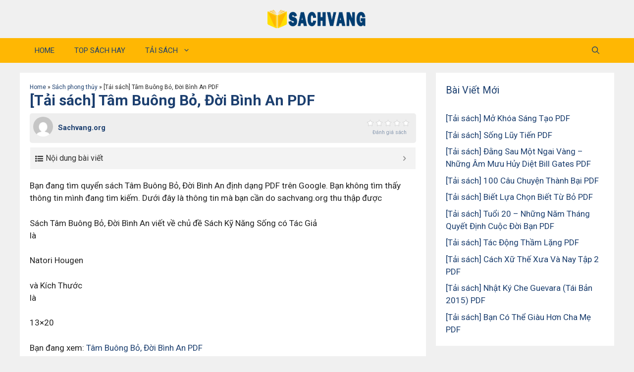

--- FILE ---
content_type: text/html; charset=UTF-8
request_url: https://sachvang.org/tai-sach-tam-buong-bo-doi-binh-an-pdf-3/
body_size: 23050
content:
<!DOCTYPE html>
<html lang="en-US">
<head>
	<meta charset="UTF-8">
	<meta name='robots' content='index, follow, max-image-preview:large, max-snippet:-1, max-video-preview:-1' />
<meta name="viewport" content="width=device-width, initial-scale=1">
	<!-- This site is optimized with the Yoast SEO plugin v26.6 - https://yoast.com/wordpress/plugins/seo/ -->
	<title>[Tải sách] Tâm Buông Bỏ, Đời Bình An PDF - Sachvang.org</title><link rel="preload" as="style" href="https://fonts.googleapis.com/css?family=Roboto%3A100%2C100italic%2C300%2C300italic%2Cregular%2Citalic%2C500%2C500italic%2C700%2C700italic%2C900%2C900italic&#038;display=swap" /><link rel="stylesheet" href="https://fonts.googleapis.com/css?family=Roboto%3A100%2C100italic%2C300%2C300italic%2Cregular%2Citalic%2C500%2C500italic%2C700%2C700italic%2C900%2C900italic&#038;display=swap" media="print" onload="this.media='all'" /><noscript><link rel="stylesheet" href="https://fonts.googleapis.com/css?family=Roboto%3A100%2C100italic%2C300%2C300italic%2Cregular%2Citalic%2C500%2C500italic%2C700%2C700italic%2C900%2C900italic&#038;display=swap" /></noscript>
	<meta name="description" content="Bạn đang tìm quyển sách Tâm Buông Bỏ, Đời Bình An định dạng PDF trên Google. Bạn không tìm thấy thông tin mình đang tìm kiếm. Dưới đây là thông tin mà bạn" />
	<link rel="canonical" href="https://sachvang.org/tai-sach-tam-buong-bo-doi-binh-an-pdf-3/" />
	<meta property="og:locale" content="en_US" />
	<meta property="og:type" content="article" />
	<meta property="og:title" content="[Tải sách] Tâm Buông Bỏ, Đời Bình An PDF - Sachvang.org" />
	<meta property="og:description" content="Bạn đang tìm quyển sách Tâm Buông Bỏ, Đời Bình An định dạng PDF trên Google. Bạn không tìm thấy thông tin mình đang tìm kiếm. Dưới đây là thông tin mà bạn" />
	<meta property="og:url" content="https://sachvang.org/tai-sach-tam-buong-bo-doi-binh-an-pdf-3/" />
	<meta property="og:site_name" content="Sachvang.org" />
	<meta property="article:published_time" content="2022-10-16T07:23:00+00:00" />
	<meta property="og:image" content="https://newshop.vn/public/uploads/products/14133/tam-buong-bo-doi-binh-an-bia_FB.gif" />
	<meta name="author" content="Sachvang.org" />
	<meta name="twitter:card" content="summary_large_image" />
	<meta name="twitter:image" content="https://newshop.vn/public/uploads/products/14133/tam-buong-bo-doi-binh-an-bia_FB.gif" />
	<meta name="twitter:label1" content="Written by" />
	<meta name="twitter:data1" content="Sachvang.org" />
	<meta name="twitter:label2" content="Est. reading time" />
	<meta name="twitter:data2" content="7 minutes" />
	<script type="application/ld+json" class="yoast-schema-graph">{"@context":"https://schema.org","@graph":[{"@type":"Article","@id":"https://sachvang.org/tai-sach-tam-buong-bo-doi-binh-an-pdf-3/#article","isPartOf":{"@id":"https://sachvang.org/tai-sach-tam-buong-bo-doi-binh-an-pdf-3/"},"author":{"name":"Sachvang.org","@id":"https://sachvang.org/#/schema/person/65d7a7c5ff1617b29959202520fe48c5"},"headline":"[Tải sách] Tâm Buông Bỏ, Đời Bình An PDF","datePublished":"2022-10-16T07:23:00+00:00","mainEntityOfPage":{"@id":"https://sachvang.org/tai-sach-tam-buong-bo-doi-binh-an-pdf-3/"},"wordCount":1402,"commentCount":0,"publisher":{"@id":"https://sachvang.org/#organization"},"image":{"@id":"https://sachvang.org/tai-sach-tam-buong-bo-doi-binh-an-pdf-3/#primaryimage"},"thumbnailUrl":"https://newshop.vn/public/uploads/products/14133/tam-buong-bo-doi-binh-an-bia_FB.gif","articleSection":["Sách phong thủy"],"inLanguage":"en-US","potentialAction":[{"@type":"CommentAction","name":"Comment","target":["https://sachvang.org/tai-sach-tam-buong-bo-doi-binh-an-pdf-3/#respond"]}]},{"@type":"WebPage","@id":"https://sachvang.org/tai-sach-tam-buong-bo-doi-binh-an-pdf-3/","url":"https://sachvang.org/tai-sach-tam-buong-bo-doi-binh-an-pdf-3/","name":"[Tải sách] Tâm Buông Bỏ, Đời Bình An PDF - Sachvang.org","isPartOf":{"@id":"https://sachvang.org/#website"},"primaryImageOfPage":{"@id":"https://sachvang.org/tai-sach-tam-buong-bo-doi-binh-an-pdf-3/#primaryimage"},"image":{"@id":"https://sachvang.org/tai-sach-tam-buong-bo-doi-binh-an-pdf-3/#primaryimage"},"thumbnailUrl":"https://newshop.vn/public/uploads/products/14133/tam-buong-bo-doi-binh-an-bia_FB.gif","datePublished":"2022-10-16T07:23:00+00:00","description":"Bạn đang tìm quyển sách Tâm Buông Bỏ, Đời Bình An định dạng PDF trên Google. Bạn không tìm thấy thông tin mình đang tìm kiếm. Dưới đây là thông tin mà bạn","breadcrumb":{"@id":"https://sachvang.org/tai-sach-tam-buong-bo-doi-binh-an-pdf-3/#breadcrumb"},"inLanguage":"en-US","potentialAction":[{"@type":"ReadAction","target":["https://sachvang.org/tai-sach-tam-buong-bo-doi-binh-an-pdf-3/"]}]},{"@type":"ImageObject","inLanguage":"en-US","@id":"https://sachvang.org/tai-sach-tam-buong-bo-doi-binh-an-pdf-3/#primaryimage","url":"https://newshop.vn/public/uploads/products/14133/tam-buong-bo-doi-binh-an-bia_FB.gif","contentUrl":"https://newshop.vn/public/uploads/products/14133/tam-buong-bo-doi-binh-an-bia_FB.gif"},{"@type":"BreadcrumbList","@id":"https://sachvang.org/tai-sach-tam-buong-bo-doi-binh-an-pdf-3/#breadcrumb","itemListElement":[{"@type":"ListItem","position":1,"name":"Home","item":"https://sachvang.org/"},{"@type":"ListItem","position":2,"name":"Sách phong thủy","item":"https://sachvang.org/sach-phong-thuy/"},{"@type":"ListItem","position":3,"name":"[Tải sách] Tâm Buông Bỏ, Đời Bình An PDF"}]},{"@type":"WebSite","@id":"https://sachvang.org/#website","url":"https://sachvang.org/","name":"Sachvang.org","description":"Sachvang.org","publisher":{"@id":"https://sachvang.org/#organization"},"potentialAction":[{"@type":"SearchAction","target":{"@type":"EntryPoint","urlTemplate":"https://sachvang.org/?s={search_term_string}"},"query-input":{"@type":"PropertyValueSpecification","valueRequired":true,"valueName":"search_term_string"}}],"inLanguage":"en-US"},{"@type":"Organization","@id":"https://sachvang.org/#organization","name":"Sachvang.org","url":"https://sachvang.org/","logo":{"@type":"ImageObject","inLanguage":"en-US","@id":"https://sachvang.org/#/schema/logo/image/","url":"https://sachvang.org/wp-content/uploads/2022/08/logo-sachvang-khongnen.png","contentUrl":"https://sachvang.org/wp-content/uploads/2022/08/logo-sachvang-khongnen.png","width":1877,"height":350,"caption":"Sachvang.org"},"image":{"@id":"https://sachvang.org/#/schema/logo/image/"}},{"@type":"Person","@id":"https://sachvang.org/#/schema/person/65d7a7c5ff1617b29959202520fe48c5","name":"Sachvang.org","image":{"@type":"ImageObject","inLanguage":"en-US","@id":"https://sachvang.org/#/schema/person/image/","url":"https://secure.gravatar.com/avatar/32b18327682bb2d217fcdffa4a96efb6b7f126d53866f7a65b18db2054563213?s=96&d=mm&r=g","contentUrl":"https://secure.gravatar.com/avatar/32b18327682bb2d217fcdffa4a96efb6b7f126d53866f7a65b18db2054563213?s=96&d=mm&r=g","caption":"Sachvang.org"},"sameAs":["https://sachvang.org"],"url":"https://sachvang.org/author/sachvang.org/"}]}</script>
	<!-- / Yoast SEO plugin. -->


<link href='https://fonts.gstatic.com' crossorigin rel='preconnect' />
<link href='https://fonts.googleapis.com' crossorigin rel='preconnect' />
<link rel="alternate" type="application/rss+xml" title="Sachvang.org &raquo; Feed" href="https://sachvang.org/feed/" />
<link rel="alternate" type="application/rss+xml" title="Sachvang.org &raquo; Comments Feed" href="https://sachvang.org/comments/feed/" />
<link rel="alternate" type="application/rss+xml" title="Sachvang.org &raquo; [Tải sách] Tâm Buông Bỏ, Đời Bình An PDF Comments Feed" href="https://sachvang.org/tai-sach-tam-buong-bo-doi-binh-an-pdf-3/feed/" />
<link rel="alternate" title="oEmbed (JSON)" type="application/json+oembed" href="https://sachvang.org/wp-json/oembed/1.0/embed?url=https%3A%2F%2Fsachvang.org%2Ftai-sach-tam-buong-bo-doi-binh-an-pdf-3%2F" />
<link rel="alternate" title="oEmbed (XML)" type="text/xml+oembed" href="https://sachvang.org/wp-json/oembed/1.0/embed?url=https%3A%2F%2Fsachvang.org%2Ftai-sach-tam-buong-bo-doi-binh-an-pdf-3%2F&#038;format=xml" />
<style id='wp-img-auto-sizes-contain-inline-css'>
img:is([sizes=auto i],[sizes^="auto," i]){contain-intrinsic-size:3000px 1500px}
/*# sourceURL=wp-img-auto-sizes-contain-inline-css */
</style>
<style id='wp-emoji-styles-inline-css'>

	img.wp-smiley, img.emoji {
		display: inline !important;
		border: none !important;
		box-shadow: none !important;
		height: 1em !important;
		width: 1em !important;
		margin: 0 0.07em !important;
		vertical-align: -0.1em !important;
		background: none !important;
		padding: 0 !important;
	}
/*# sourceURL=wp-emoji-styles-inline-css */
</style>
<style id='wp-block-library-inline-css'>
:root{--wp-block-synced-color:#7a00df;--wp-block-synced-color--rgb:122,0,223;--wp-bound-block-color:var(--wp-block-synced-color);--wp-editor-canvas-background:#ddd;--wp-admin-theme-color:#007cba;--wp-admin-theme-color--rgb:0,124,186;--wp-admin-theme-color-darker-10:#006ba1;--wp-admin-theme-color-darker-10--rgb:0,107,160.5;--wp-admin-theme-color-darker-20:#005a87;--wp-admin-theme-color-darker-20--rgb:0,90,135;--wp-admin-border-width-focus:2px}@media (min-resolution:192dpi){:root{--wp-admin-border-width-focus:1.5px}}.wp-element-button{cursor:pointer}:root .has-very-light-gray-background-color{background-color:#eee}:root .has-very-dark-gray-background-color{background-color:#313131}:root .has-very-light-gray-color{color:#eee}:root .has-very-dark-gray-color{color:#313131}:root .has-vivid-green-cyan-to-vivid-cyan-blue-gradient-background{background:linear-gradient(135deg,#00d084,#0693e3)}:root .has-purple-crush-gradient-background{background:linear-gradient(135deg,#34e2e4,#4721fb 50%,#ab1dfe)}:root .has-hazy-dawn-gradient-background{background:linear-gradient(135deg,#faaca8,#dad0ec)}:root .has-subdued-olive-gradient-background{background:linear-gradient(135deg,#fafae1,#67a671)}:root .has-atomic-cream-gradient-background{background:linear-gradient(135deg,#fdd79a,#004a59)}:root .has-nightshade-gradient-background{background:linear-gradient(135deg,#330968,#31cdcf)}:root .has-midnight-gradient-background{background:linear-gradient(135deg,#020381,#2874fc)}:root{--wp--preset--font-size--normal:16px;--wp--preset--font-size--huge:42px}.has-regular-font-size{font-size:1em}.has-larger-font-size{font-size:2.625em}.has-normal-font-size{font-size:var(--wp--preset--font-size--normal)}.has-huge-font-size{font-size:var(--wp--preset--font-size--huge)}.has-text-align-center{text-align:center}.has-text-align-left{text-align:left}.has-text-align-right{text-align:right}.has-fit-text{white-space:nowrap!important}#end-resizable-editor-section{display:none}.aligncenter{clear:both}.items-justified-left{justify-content:flex-start}.items-justified-center{justify-content:center}.items-justified-right{justify-content:flex-end}.items-justified-space-between{justify-content:space-between}.screen-reader-text{border:0;clip-path:inset(50%);height:1px;margin:-1px;overflow:hidden;padding:0;position:absolute;width:1px;word-wrap:normal!important}.screen-reader-text:focus{background-color:#ddd;clip-path:none;color:#444;display:block;font-size:1em;height:auto;left:5px;line-height:normal;padding:15px 23px 14px;text-decoration:none;top:5px;width:auto;z-index:100000}html :where(.has-border-color){border-style:solid}html :where([style*=border-top-color]){border-top-style:solid}html :where([style*=border-right-color]){border-right-style:solid}html :where([style*=border-bottom-color]){border-bottom-style:solid}html :where([style*=border-left-color]){border-left-style:solid}html :where([style*=border-width]){border-style:solid}html :where([style*=border-top-width]){border-top-style:solid}html :where([style*=border-right-width]){border-right-style:solid}html :where([style*=border-bottom-width]){border-bottom-style:solid}html :where([style*=border-left-width]){border-left-style:solid}html :where(img[class*=wp-image-]){height:auto;max-width:100%}:where(figure){margin:0 0 1em}html :where(.is-position-sticky){--wp-admin--admin-bar--position-offset:var(--wp-admin--admin-bar--height,0px)}@media screen and (max-width:600px){html :where(.is-position-sticky){--wp-admin--admin-bar--position-offset:0px}}

/*# sourceURL=wp-block-library-inline-css */
</style><style id='global-styles-inline-css'>
:root{--wp--preset--aspect-ratio--square: 1;--wp--preset--aspect-ratio--4-3: 4/3;--wp--preset--aspect-ratio--3-4: 3/4;--wp--preset--aspect-ratio--3-2: 3/2;--wp--preset--aspect-ratio--2-3: 2/3;--wp--preset--aspect-ratio--16-9: 16/9;--wp--preset--aspect-ratio--9-16: 9/16;--wp--preset--color--black: #000000;--wp--preset--color--cyan-bluish-gray: #abb8c3;--wp--preset--color--white: #ffffff;--wp--preset--color--pale-pink: #f78da7;--wp--preset--color--vivid-red: #cf2e2e;--wp--preset--color--luminous-vivid-orange: #ff6900;--wp--preset--color--luminous-vivid-amber: #fcb900;--wp--preset--color--light-green-cyan: #7bdcb5;--wp--preset--color--vivid-green-cyan: #00d084;--wp--preset--color--pale-cyan-blue: #8ed1fc;--wp--preset--color--vivid-cyan-blue: #0693e3;--wp--preset--color--vivid-purple: #9b51e0;--wp--preset--color--contrast: var(--contrast);--wp--preset--color--contrast-2: var(--contrast-2);--wp--preset--color--contrast-3: var(--contrast-3);--wp--preset--color--base: var(--base);--wp--preset--color--base-2: var(--base-2);--wp--preset--color--base-3: var(--base-3);--wp--preset--color--accent: var(--accent);--wp--preset--color--global-color-8: var(--global-color-8);--wp--preset--gradient--vivid-cyan-blue-to-vivid-purple: linear-gradient(135deg,rgb(6,147,227) 0%,rgb(155,81,224) 100%);--wp--preset--gradient--light-green-cyan-to-vivid-green-cyan: linear-gradient(135deg,rgb(122,220,180) 0%,rgb(0,208,130) 100%);--wp--preset--gradient--luminous-vivid-amber-to-luminous-vivid-orange: linear-gradient(135deg,rgb(252,185,0) 0%,rgb(255,105,0) 100%);--wp--preset--gradient--luminous-vivid-orange-to-vivid-red: linear-gradient(135deg,rgb(255,105,0) 0%,rgb(207,46,46) 100%);--wp--preset--gradient--very-light-gray-to-cyan-bluish-gray: linear-gradient(135deg,rgb(238,238,238) 0%,rgb(169,184,195) 100%);--wp--preset--gradient--cool-to-warm-spectrum: linear-gradient(135deg,rgb(74,234,220) 0%,rgb(151,120,209) 20%,rgb(207,42,186) 40%,rgb(238,44,130) 60%,rgb(251,105,98) 80%,rgb(254,248,76) 100%);--wp--preset--gradient--blush-light-purple: linear-gradient(135deg,rgb(255,206,236) 0%,rgb(152,150,240) 100%);--wp--preset--gradient--blush-bordeaux: linear-gradient(135deg,rgb(254,205,165) 0%,rgb(254,45,45) 50%,rgb(107,0,62) 100%);--wp--preset--gradient--luminous-dusk: linear-gradient(135deg,rgb(255,203,112) 0%,rgb(199,81,192) 50%,rgb(65,88,208) 100%);--wp--preset--gradient--pale-ocean: linear-gradient(135deg,rgb(255,245,203) 0%,rgb(182,227,212) 50%,rgb(51,167,181) 100%);--wp--preset--gradient--electric-grass: linear-gradient(135deg,rgb(202,248,128) 0%,rgb(113,206,126) 100%);--wp--preset--gradient--midnight: linear-gradient(135deg,rgb(2,3,129) 0%,rgb(40,116,252) 100%);--wp--preset--font-size--small: 13px;--wp--preset--font-size--medium: 20px;--wp--preset--font-size--large: 36px;--wp--preset--font-size--x-large: 42px;--wp--preset--spacing--20: 0.44rem;--wp--preset--spacing--30: 0.67rem;--wp--preset--spacing--40: 1rem;--wp--preset--spacing--50: 1.5rem;--wp--preset--spacing--60: 2.25rem;--wp--preset--spacing--70: 3.38rem;--wp--preset--spacing--80: 5.06rem;--wp--preset--shadow--natural: 6px 6px 9px rgba(0, 0, 0, 0.2);--wp--preset--shadow--deep: 12px 12px 50px rgba(0, 0, 0, 0.4);--wp--preset--shadow--sharp: 6px 6px 0px rgba(0, 0, 0, 0.2);--wp--preset--shadow--outlined: 6px 6px 0px -3px rgb(255, 255, 255), 6px 6px rgb(0, 0, 0);--wp--preset--shadow--crisp: 6px 6px 0px rgb(0, 0, 0);}:where(.is-layout-flex){gap: 0.5em;}:where(.is-layout-grid){gap: 0.5em;}body .is-layout-flex{display: flex;}.is-layout-flex{flex-wrap: wrap;align-items: center;}.is-layout-flex > :is(*, div){margin: 0;}body .is-layout-grid{display: grid;}.is-layout-grid > :is(*, div){margin: 0;}:where(.wp-block-columns.is-layout-flex){gap: 2em;}:where(.wp-block-columns.is-layout-grid){gap: 2em;}:where(.wp-block-post-template.is-layout-flex){gap: 1.25em;}:where(.wp-block-post-template.is-layout-grid){gap: 1.25em;}.has-black-color{color: var(--wp--preset--color--black) !important;}.has-cyan-bluish-gray-color{color: var(--wp--preset--color--cyan-bluish-gray) !important;}.has-white-color{color: var(--wp--preset--color--white) !important;}.has-pale-pink-color{color: var(--wp--preset--color--pale-pink) !important;}.has-vivid-red-color{color: var(--wp--preset--color--vivid-red) !important;}.has-luminous-vivid-orange-color{color: var(--wp--preset--color--luminous-vivid-orange) !important;}.has-luminous-vivid-amber-color{color: var(--wp--preset--color--luminous-vivid-amber) !important;}.has-light-green-cyan-color{color: var(--wp--preset--color--light-green-cyan) !important;}.has-vivid-green-cyan-color{color: var(--wp--preset--color--vivid-green-cyan) !important;}.has-pale-cyan-blue-color{color: var(--wp--preset--color--pale-cyan-blue) !important;}.has-vivid-cyan-blue-color{color: var(--wp--preset--color--vivid-cyan-blue) !important;}.has-vivid-purple-color{color: var(--wp--preset--color--vivid-purple) !important;}.has-black-background-color{background-color: var(--wp--preset--color--black) !important;}.has-cyan-bluish-gray-background-color{background-color: var(--wp--preset--color--cyan-bluish-gray) !important;}.has-white-background-color{background-color: var(--wp--preset--color--white) !important;}.has-pale-pink-background-color{background-color: var(--wp--preset--color--pale-pink) !important;}.has-vivid-red-background-color{background-color: var(--wp--preset--color--vivid-red) !important;}.has-luminous-vivid-orange-background-color{background-color: var(--wp--preset--color--luminous-vivid-orange) !important;}.has-luminous-vivid-amber-background-color{background-color: var(--wp--preset--color--luminous-vivid-amber) !important;}.has-light-green-cyan-background-color{background-color: var(--wp--preset--color--light-green-cyan) !important;}.has-vivid-green-cyan-background-color{background-color: var(--wp--preset--color--vivid-green-cyan) !important;}.has-pale-cyan-blue-background-color{background-color: var(--wp--preset--color--pale-cyan-blue) !important;}.has-vivid-cyan-blue-background-color{background-color: var(--wp--preset--color--vivid-cyan-blue) !important;}.has-vivid-purple-background-color{background-color: var(--wp--preset--color--vivid-purple) !important;}.has-black-border-color{border-color: var(--wp--preset--color--black) !important;}.has-cyan-bluish-gray-border-color{border-color: var(--wp--preset--color--cyan-bluish-gray) !important;}.has-white-border-color{border-color: var(--wp--preset--color--white) !important;}.has-pale-pink-border-color{border-color: var(--wp--preset--color--pale-pink) !important;}.has-vivid-red-border-color{border-color: var(--wp--preset--color--vivid-red) !important;}.has-luminous-vivid-orange-border-color{border-color: var(--wp--preset--color--luminous-vivid-orange) !important;}.has-luminous-vivid-amber-border-color{border-color: var(--wp--preset--color--luminous-vivid-amber) !important;}.has-light-green-cyan-border-color{border-color: var(--wp--preset--color--light-green-cyan) !important;}.has-vivid-green-cyan-border-color{border-color: var(--wp--preset--color--vivid-green-cyan) !important;}.has-pale-cyan-blue-border-color{border-color: var(--wp--preset--color--pale-cyan-blue) !important;}.has-vivid-cyan-blue-border-color{border-color: var(--wp--preset--color--vivid-cyan-blue) !important;}.has-vivid-purple-border-color{border-color: var(--wp--preset--color--vivid-purple) !important;}.has-vivid-cyan-blue-to-vivid-purple-gradient-background{background: var(--wp--preset--gradient--vivid-cyan-blue-to-vivid-purple) !important;}.has-light-green-cyan-to-vivid-green-cyan-gradient-background{background: var(--wp--preset--gradient--light-green-cyan-to-vivid-green-cyan) !important;}.has-luminous-vivid-amber-to-luminous-vivid-orange-gradient-background{background: var(--wp--preset--gradient--luminous-vivid-amber-to-luminous-vivid-orange) !important;}.has-luminous-vivid-orange-to-vivid-red-gradient-background{background: var(--wp--preset--gradient--luminous-vivid-orange-to-vivid-red) !important;}.has-very-light-gray-to-cyan-bluish-gray-gradient-background{background: var(--wp--preset--gradient--very-light-gray-to-cyan-bluish-gray) !important;}.has-cool-to-warm-spectrum-gradient-background{background: var(--wp--preset--gradient--cool-to-warm-spectrum) !important;}.has-blush-light-purple-gradient-background{background: var(--wp--preset--gradient--blush-light-purple) !important;}.has-blush-bordeaux-gradient-background{background: var(--wp--preset--gradient--blush-bordeaux) !important;}.has-luminous-dusk-gradient-background{background: var(--wp--preset--gradient--luminous-dusk) !important;}.has-pale-ocean-gradient-background{background: var(--wp--preset--gradient--pale-ocean) !important;}.has-electric-grass-gradient-background{background: var(--wp--preset--gradient--electric-grass) !important;}.has-midnight-gradient-background{background: var(--wp--preset--gradient--midnight) !important;}.has-small-font-size{font-size: var(--wp--preset--font-size--small) !important;}.has-medium-font-size{font-size: var(--wp--preset--font-size--medium) !important;}.has-large-font-size{font-size: var(--wp--preset--font-size--large) !important;}.has-x-large-font-size{font-size: var(--wp--preset--font-size--x-large) !important;}
/*# sourceURL=global-styles-inline-css */
</style>

<style id='classic-theme-styles-inline-css'>
/*! This file is auto-generated */
.wp-block-button__link{color:#fff;background-color:#32373c;border-radius:9999px;box-shadow:none;text-decoration:none;padding:calc(.667em + 2px) calc(1.333em + 2px);font-size:1.125em}.wp-block-file__button{background:#32373c;color:#fff;text-decoration:none}
/*# sourceURL=/wp-includes/css/classic-themes.min.css */
</style>
<link rel='stylesheet' id='kk-star-ratings-css' href='https://sachvang.org/wp-content/plugins/kk-star-ratings/src/core/public/css/kk-star-ratings.min.css?ver=5.4.5' media='all' />
<link data-minify="1" rel='stylesheet' id='wp_automatic_gallery_style-css' href='https://sachvang.org/wp-content/cache/min/1/wp-content/plugins/wp-automatic.3.55.4(6%20translate)/css/wp-automatic.css?ver=1671633982' media='all' />
<link rel='stylesheet' id='wp-show-posts-css' href='https://sachvang.org/wp-content/plugins/wp-show-posts/css/wp-show-posts-min.css?ver=1.1.4' media='all' />
<link rel='stylesheet' id='generate-comments-css' href='https://sachvang.org/wp-content/themes/generatepress/assets/css/components/comments.min.css?ver=3.6.1' media='all' />
<link rel='stylesheet' id='generate-widget-areas-css' href='https://sachvang.org/wp-content/themes/generatepress/assets/css/components/widget-areas.min.css?ver=3.6.1' media='all' />
<link rel='stylesheet' id='generate-style-css' href='https://sachvang.org/wp-content/themes/generatepress/assets/css/main.min.css?ver=3.6.1' media='all' />
<style id='generate-style-inline-css'>
body{background-color:var(--base);color:var(--contrast);}a{color:var(--global-color-8);}a:hover, a:focus, a:active{color:var(--accent);}.wp-block-group__inner-container{max-width:1200px;margin-left:auto;margin-right:auto;}.site-header .header-image{width:200px;}.navigation-search{position:absolute;left:-99999px;pointer-events:none;visibility:hidden;z-index:20;width:100%;top:0;transition:opacity 100ms ease-in-out;opacity:0;}.navigation-search.nav-search-active{left:0;right:0;pointer-events:auto;visibility:visible;opacity:1;}.navigation-search input[type="search"]{outline:0;border:0;vertical-align:bottom;line-height:1;opacity:0.9;width:100%;z-index:20;border-radius:0;-webkit-appearance:none;height:60px;}.navigation-search input::-ms-clear{display:none;width:0;height:0;}.navigation-search input::-ms-reveal{display:none;width:0;height:0;}.navigation-search input::-webkit-search-decoration, .navigation-search input::-webkit-search-cancel-button, .navigation-search input::-webkit-search-results-button, .navigation-search input::-webkit-search-results-decoration{display:none;}.gen-sidebar-nav .navigation-search{top:auto;bottom:0;}:root{--contrast:#222222;--contrast-2:#575760;--contrast-3:#b2b2be;--base:#f0f0f0;--base-2:#f7f8f9;--base-3:#ffffff;--accent:#FFB703;--global-color-8:#1C3F6F;}:root .has-contrast-color{color:var(--contrast);}:root .has-contrast-background-color{background-color:var(--contrast);}:root .has-contrast-2-color{color:var(--contrast-2);}:root .has-contrast-2-background-color{background-color:var(--contrast-2);}:root .has-contrast-3-color{color:var(--contrast-3);}:root .has-contrast-3-background-color{background-color:var(--contrast-3);}:root .has-base-color{color:var(--base);}:root .has-base-background-color{background-color:var(--base);}:root .has-base-2-color{color:var(--base-2);}:root .has-base-2-background-color{background-color:var(--base-2);}:root .has-base-3-color{color:var(--base-3);}:root .has-base-3-background-color{background-color:var(--base-3);}:root .has-accent-color{color:var(--accent);}:root .has-accent-background-color{background-color:var(--accent);}:root .has-global-color-8-color{color:var(--global-color-8);}:root .has-global-color-8-background-color{background-color:var(--global-color-8);}body, button, input, select, textarea{font-family:Roboto, sans-serif;}h1{font-family:Roboto, sans-serif;font-weight:bold;font-size:30px;}h2{font-family:Roboto, sans-serif;font-weight:700;font-size:24px;}h3{font-family:Roboto, sans-serif;font-size:19px;}.top-bar{background-color:#636363;color:#ffffff;}.top-bar a{color:#ffffff;}.top-bar a:hover{color:#303030;}.main-title a,.main-title a:hover{color:var(--global-color-8);}.site-description{color:var(--contrast-2);}.main-navigation,.main-navigation ul ul{background-color:var(--accent);}.main-navigation .main-nav ul li a, .main-navigation .menu-toggle, .main-navigation .menu-bar-items{color:var(--global-color-8);}.main-navigation .main-nav ul li:not([class*="current-menu-"]):hover > a, .main-navigation .main-nav ul li:not([class*="current-menu-"]):focus > a, .main-navigation .main-nav ul li.sfHover:not([class*="current-menu-"]) > a, .main-navigation .menu-bar-item:hover > a, .main-navigation .menu-bar-item.sfHover > a{color:var(--global-color-8);}button.menu-toggle:hover,button.menu-toggle:focus{color:var(--global-color-8);}.main-navigation .main-nav ul li[class*="current-menu-"] > a{color:var(--global-color-8);}.navigation-search input[type="search"],.navigation-search input[type="search"]:active, .navigation-search input[type="search"]:focus, .main-navigation .main-nav ul li.search-item.active > a, .main-navigation .menu-bar-items .search-item.active > a{color:var(--global-color-8);}.main-navigation ul ul{background-color:var(--base);}.separate-containers .inside-article, .separate-containers .comments-area, .separate-containers .page-header, .one-container .container, .separate-containers .paging-navigation, .inside-page-header{background-color:var(--base-3);}.entry-title a{color:var(--global-color-8);}.entry-title a:hover{color:var(--global-color-8);}.entry-meta{color:var(--global-color-8);}h1{color:var(--global-color-8);}h2{color:var(--global-color-8);}h3{color:var(--global-color-8);}h4{color:var(--global-color-8);}.sidebar .widget{background-color:var(--base-3);}.footer-widgets{background-color:var(--base-3);}.site-info{background-color:var(--base-3);}input[type="text"],input[type="email"],input[type="url"],input[type="password"],input[type="search"],input[type="tel"],input[type="number"],textarea,select{color:var(--contrast);background-color:var(--base-2);border-color:var(--base);}input[type="text"]:focus,input[type="email"]:focus,input[type="url"]:focus,input[type="password"]:focus,input[type="search"]:focus,input[type="tel"]:focus,input[type="number"]:focus,textarea:focus,select:focus{color:var(--contrast);background-color:var(--base-2);border-color:var(--contrast-3);}button,html input[type="button"],input[type="reset"],input[type="submit"],a.button,a.wp-block-button__link:not(.has-background){color:#ffffff;background-color:#55555e;}button:hover,html input[type="button"]:hover,input[type="reset"]:hover,input[type="submit"]:hover,a.button:hover,button:focus,html input[type="button"]:focus,input[type="reset"]:focus,input[type="submit"]:focus,a.button:focus,a.wp-block-button__link:not(.has-background):active,a.wp-block-button__link:not(.has-background):focus,a.wp-block-button__link:not(.has-background):hover{color:#ffffff;background-color:#3f4047;}a.generate-back-to-top{background-color:rgba( 0,0,0,0.4 );color:#ffffff;}a.generate-back-to-top:hover,a.generate-back-to-top:focus{background-color:rgba( 0,0,0,0.6 );color:#ffffff;}:root{--gp-search-modal-bg-color:var(--base-3);--gp-search-modal-text-color:var(--contrast);--gp-search-modal-overlay-bg-color:rgba(0,0,0,0.2);}@media (max-width: 768px){.main-navigation .menu-bar-item:hover > a, .main-navigation .menu-bar-item.sfHover > a{background:none;color:var(--global-color-8);}}.inside-header{padding:20px 10px 20px 10px;}.nav-below-header .main-navigation .inside-navigation.grid-container, .nav-above-header .main-navigation .inside-navigation.grid-container{padding:0px 10px 0px 10px;}.separate-containers .inside-article, .separate-containers .comments-area, .separate-containers .page-header, .separate-containers .paging-navigation, .one-container .site-content, .inside-page-header{padding:20px;}.site-main .wp-block-group__inner-container{padding:20px;}.separate-containers .paging-navigation{padding-top:20px;padding-bottom:20px;}.entry-content .alignwide, body:not(.no-sidebar) .entry-content .alignfull{margin-left:-20px;width:calc(100% + 40px);max-width:calc(100% + 40px);}.one-container.right-sidebar .site-main,.one-container.both-right .site-main{margin-right:20px;}.one-container.left-sidebar .site-main,.one-container.both-left .site-main{margin-left:20px;}.one-container.both-sidebars .site-main{margin:0px 20px 0px 20px;}.one-container.archive .post:not(:last-child):not(.is-loop-template-item), .one-container.blog .post:not(:last-child):not(.is-loop-template-item){padding-bottom:20px;}.main-navigation .main-nav ul li a,.menu-toggle,.main-navigation .menu-bar-item > a{line-height:50px;}.navigation-search input[type="search"]{height:50px;}.rtl .menu-item-has-children .dropdown-menu-toggle{padding-left:20px;}.rtl .main-navigation .main-nav ul li.menu-item-has-children > a{padding-right:20px;}.widget-area .widget{padding:20px;}@media (max-width:768px){.separate-containers .inside-article, .separate-containers .comments-area, .separate-containers .page-header, .separate-containers .paging-navigation, .one-container .site-content, .inside-page-header{padding:10px;}.site-main .wp-block-group__inner-container{padding:10px;}.inside-top-bar{padding-right:30px;padding-left:30px;}.inside-header{padding-top:30px;padding-right:30px;padding-bottom:30px;padding-left:30px;}.widget-area .widget{padding-top:30px;padding-right:30px;padding-bottom:30px;padding-left:30px;}.footer-widgets-container{padding-top:30px;padding-right:30px;padding-bottom:30px;padding-left:30px;}.inside-site-info{padding-right:30px;padding-left:30px;}.entry-content .alignwide, body:not(.no-sidebar) .entry-content .alignfull{margin-left:-10px;width:calc(100% + 20px);max-width:calc(100% + 20px);}.one-container .site-main .paging-navigation{margin-bottom:20px;}}/* End cached CSS */.is-right-sidebar{width:30%;}.is-left-sidebar{width:30%;}.site-content .content-area{width:70%;}@media (max-width: 768px){.main-navigation .menu-toggle,.sidebar-nav-mobile:not(#sticky-placeholder){display:block;}.main-navigation ul,.gen-sidebar-nav,.main-navigation:not(.slideout-navigation):not(.toggled) .main-nav > ul,.has-inline-mobile-toggle #site-navigation .inside-navigation > *:not(.navigation-search):not(.main-nav){display:none;}.nav-align-right .inside-navigation,.nav-align-center .inside-navigation{justify-content:space-between;}}
.dynamic-author-image-rounded{border-radius:100%;}.dynamic-featured-image, .dynamic-author-image{vertical-align:middle;}.one-container.blog .dynamic-content-template:not(:last-child), .one-container.archive .dynamic-content-template:not(:last-child){padding-bottom:0px;}.dynamic-entry-excerpt > p:last-child{margin-bottom:0px;}
.main-navigation.toggled .main-nav > ul{background-color: var(--accent)}.sticky-enabled .gen-sidebar-nav.is_stuck .main-navigation {margin-bottom: 0px;}.sticky-enabled .gen-sidebar-nav.is_stuck {z-index: 500;}.sticky-enabled .main-navigation.is_stuck {box-shadow: 0 2px 2px -2px rgba(0, 0, 0, .2);}.navigation-stick:not(.gen-sidebar-nav) {left: 0;right: 0;width: 100% !important;}.nav-float-right .navigation-stick {width: 100% !important;left: 0;}.nav-float-right .navigation-stick .navigation-branding {margin-right: auto;}.main-navigation.has-sticky-branding:not(.grid-container) .inside-navigation:not(.grid-container) .navigation-branding{margin-left: 10px;}.main-navigation.navigation-stick.has-sticky-branding .inside-navigation.grid-container{padding-left:10px;padding-right:10px;}@media (max-width:768px){.main-navigation.navigation-stick.has-sticky-branding .inside-navigation.grid-container{padding-left:0;padding-right:0;}}
.post-image:not(:first-child), .page-content:not(:first-child), .entry-content:not(:first-child), .entry-summary:not(:first-child), footer.entry-meta{margin-top:0.5em;}.post-image-above-header .inside-article div.featured-image, .post-image-above-header .inside-article div.post-image{margin-bottom:0.5em;}
/*# sourceURL=generate-style-inline-css */
</style>

<link data-minify="1" rel='stylesheet' id='fixedtoc-style-css' href='https://sachvang.org/wp-content/cache/min/1/wp-content/plugins/fixed-toc/frontend/assets/css/ftoc.min.css?ver=1671633982' media='all' />
<style id='fixedtoc-style-inline-css'>
.ftwp-in-post#ftwp-container-outer { height: auto; } #ftwp-container.ftwp-wrap #ftwp-contents { width: 250px; height: auto; } .ftwp-in-post#ftwp-container-outer #ftwp-contents { height: auto; } .ftwp-in-post#ftwp-container-outer.ftwp-float-none #ftwp-contents { width: 250px; } #ftwp-container.ftwp-wrap #ftwp-trigger { width: 29px; height: 29px; font-size: 17.4px; } #ftwp-container #ftwp-trigger.ftwp-border-medium { font-size: 16.4px; } #ftwp-container.ftwp-wrap #ftwp-header { font-size: 16px; font-family: inherit; } #ftwp-container.ftwp-wrap #ftwp-header-title { font-weight: normal; } #ftwp-container.ftwp-wrap #ftwp-list { font-size: 14px; font-family: inherit; } #ftwp-container #ftwp-list.ftwp-liststyle-decimal .ftwp-anchor::before { font-size: 14px; } #ftwp-container.ftwp-wrap #ftwp-trigger { background: rgba(243,243,243,0.95); } #ftwp-container.ftwp-wrap #ftwp-trigger { } #ftwp-container.ftwp-wrap #ftwp-contents { } #ftwp-container.ftwp-wrap #ftwp-header { background: rgba(243,243,243,0.95); } #ftwp-container.ftwp-wrap #ftwp-contents:hover #ftwp-header { background: #f3f3f3; } #ftwp-container.ftwp-wrap #ftwp-list { color: #333; background: rgba(243,243,243,0.95); } #ftwp-container.ftwp-wrap #ftwp-contents:hover #ftwp-list { background: #f3f3f3; } #ftwp-container.ftwp-wrap #ftwp-list .ftwp-anchor:hover { color: #00A368; } #ftwp-container.ftwp-wrap #ftwp-list .ftwp-anchor:focus, #ftwp-container.ftwp-wrap #ftwp-list .ftwp-active, #ftwp-container.ftwp-wrap #ftwp-list .ftwp-active:hover { color: #fff; } #ftwp-container.ftwp-wrap #ftwp-list .ftwp-text::before { background: rgba(221,51,51,0.95); } .ftwp-heading-target::before { background: rgba(221,51,51,0.95); }
#ftwp-container #ftwp-contents.ftwp-border-thin, #ftwp-container #ftwp-trigger.ftwp-border-thin { border-color: #fff; } .ftwp-in-post#ftwp-container-outer.ftwp-float-none #ftwp-contents { width: 100%; }
/*# sourceURL=fixedtoc-style-inline-css */
</style>
<link rel='stylesheet' id='generate-blog-columns-css' href='https://sachvang.org/wp-content/plugins/gp-premium/blog/functions/css/columns.min.css?ver=2.3.1' media='all' />
<link rel='stylesheet' id='generate-navigation-branding-css' href='https://sachvang.org/wp-content/plugins/gp-premium/menu-plus/functions/css/navigation-branding-flex.min.css?ver=2.3.1' media='all' />
<style id='generate-navigation-branding-inline-css'>
@media (max-width: 768px){.site-header, #site-navigation, #sticky-navigation{display:none !important;opacity:0.0;}#mobile-header{display:block !important;width:100% !important;}#mobile-header .main-nav > ul{display:none;}#mobile-header.toggled .main-nav > ul, #mobile-header .menu-toggle, #mobile-header .mobile-bar-items{display:block;}#mobile-header .main-nav{-ms-flex:0 0 100%;flex:0 0 100%;-webkit-box-ordinal-group:5;-ms-flex-order:4;order:4;}}.main-navigation.has-branding .inside-navigation.grid-container, .main-navigation.has-branding.grid-container .inside-navigation:not(.grid-container){padding:0px 20px 0px 20px;}.main-navigation.has-branding:not(.grid-container) .inside-navigation:not(.grid-container) .navigation-branding{margin-left:10px;}.navigation-branding img, .site-logo.mobile-header-logo img{height:50px;width:auto;}.navigation-branding .main-title{line-height:50px;}@media (max-width: 768px){.main-navigation.has-branding.nav-align-center .menu-bar-items, .main-navigation.has-sticky-branding.navigation-stick.nav-align-center .menu-bar-items{margin-left:auto;}.navigation-branding{margin-right:auto;margin-left:10px;}.navigation-branding .main-title, .mobile-header-navigation .site-logo{margin-left:10px;}.main-navigation.has-branding .inside-navigation.grid-container{padding:0px;}}
/*# sourceURL=generate-navigation-branding-inline-css */
</style>
<script src="https://sachvang.org/wp-includes/js/jquery/jquery.min.js?ver=3.7.1" id="jquery-core-js"></script>
<script src="https://sachvang.org/wp-includes/js/jquery/jquery-migrate.min.js?ver=3.4.1" id="jquery-migrate-js"></script>
<script data-minify="1" src="https://sachvang.org/wp-content/cache/min/1/wp-content/plugins/wp-automatic.3.55.4(6%20translate)/js/main-front.js?ver=1671633982" id="wp_automatic_gallery-js"></script>
<link rel="https://api.w.org/" href="https://sachvang.org/wp-json/" /><link rel="alternate" title="JSON" type="application/json" href="https://sachvang.org/wp-json/wp/v2/posts/11039" /><link rel="EditURI" type="application/rsd+xml" title="RSD" href="https://sachvang.org/xmlrpc.php?rsd" />
<meta name="generator" content="WordPress 6.9" />
<link rel='shortlink' href='https://sachvang.org/?p=11039' />
<link rel="pingback" href="https://sachvang.org/xmlrpc.php">
<!-- Global site tag (gtag.js) - Google Analytics -->
<script async src="https://www.googletagmanager.com/gtag/js?id=UA-239093014-1"></script>
<script>
  window.dataLayer = window.dataLayer || [];
  function gtag(){dataLayer.push(arguments);}
  gtag('js', new Date());

  gtag('config', 'UA-239093014-1');
</script>

<script async src="https://pagead2.googlesyndication.com/pagead/js/adsbygoogle.js?client=ca-pub-8105787804259013"
     crossorigin="anonymous"></script><link rel="icon" href="https://sachvang.org/wp-content/uploads/2022/08/cropped-favicon-sachvang-600-32x32.png" sizes="32x32" />
<link rel="icon" href="https://sachvang.org/wp-content/uploads/2022/08/cropped-favicon-sachvang-600-192x192.png" sizes="192x192" />
<link rel="apple-touch-icon" href="https://sachvang.org/wp-content/uploads/2022/08/cropped-favicon-sachvang-600-180x180.png" />
<meta name="msapplication-TileImage" content="https://sachvang.org/wp-content/uploads/2022/08/cropped-favicon-sachvang-600-270x270.png" />
		<style id="wp-custom-css">
			/* Comment */
.comment-form #author, .comment-form #email, .comment-form #url {
	display: block;
	width: 49%;
    	float: left;
}
.comment-form #email {
    	margin-left: 1%;
}
.comment-form #author {
    	margin-right: 1%;
}

.comment-form-comment textarea {
	height: 150px;
    	font-size: 15px;
}

.col-sm-12-mod {
    display: flex;
    padding: 0.3em;
    align-items: center;
    justify-content: space-between;
    align-content: center;
    flex-wrap: nowrap;
    background-color: #eee;
    border-radius: 5px;
}

.modified-time-1 {
    margin-top: 0px;
    font-size: 14px;
}

.main-site-home {
	padding: 10px;
  background-color: #1E73BE;
  color: #fff;
  text-align: center;
}

/* Cover featured image */
.resize-featured-image .post-image img {
	object-fit: contain;
	}
.inside-article .post-image {
	margin-right: 0px;
}

/* image post */
img.newshop {
    height: 600px;
}

/* Next-previous */
.previous-post {
    display: flex;
    justify-content: space-between;
    align-items: center;
    padding: 1em 0;
}

/* breadcrumb*/
.breadcrumb {
	font-size: 12px;
  margin-bottom: 0px;	
}

.kksr-legend {
	font-size: 13px;
  width: max-content;
}
/* author */
.author-meta {
	display: flex;
	align-items: center;
	justify-content: space-between;
}
    .entry-meta,
    .entry-meta .meta-data {
			display: -webkit-box;
			display: -ms-flexbox;
			display: flex;
			align-items: baseline;
			flex-direction: row;
			justify-content: space-between;
			align-items: center;
    }
    .entry-meta .meta-data {
        -webkit-box-orient: vertical;
        -webkit-box-direction: normal;
        -ms-flex-direction: column;
        flex-direction: initial;
        margin-left: 1em;
    }
    .gravatar img {
        width: 40px;
        border-radius: 50%;
    }
    .byline {
        font-weight: 700;
				padding-left: 10px;
				padding-right: 10px;
    }
    .entry-header .entry-meta {
        padding: 0.5em;
        border-radius: 5px;
        background-color: #eee;
    }
.update-time {
	font-size: 13px;
}
.modified-time {
    margin-top: 0.5em;
		font-size: 13px;
}

.container-author {
	display: flex;
	align-items: center;
   justify-content: space-between;
}

.rating {
	display: flex;
	align-items: flex-end;
	justify-content: space-between;
}
.kk-star-ratings {
	flex-direction: column;
}
.kk-star-ratings .kksr-legend {
	margin-top: 5px;
}
.avata-author {
		display: flex;
		align-items: center;
	}

/* End author */

.related-post {
    padding: 10px;
    background-color: #fff;
}

/*Giao diện Mobile */
@media (max-width: 768px) {

/* author */	
.author-meta {
	display: flex;
	align-items: center;
	justify-content: space-between;
	flex-direction: column;
	align-items: flex-start
}	
/* end author */	

/* Next-previous */
	.previous-post {
		flex-direction: column;
		align-items: flex-start;
	}	
	.prev {
    margin-bottom: 1em;
}
	.next {
    margin-bottom: 1em;
}
	
/*Bài viết liên quan*/
.wp-show-posts-image.wpsp-image-left, .wp-show-posts-image.wpsp-image-right {
	float:left;
	
	}	
}		</style>
		<link data-minify="1" rel='stylesheet' id='social-share-css-css' href='https://sachvang.org/wp-content/cache/min/1/wp-content/plugins/gp-social-share-svg/inc/css/gp-social-share.css?ver=1671633982' media='all' />
<style id='social-share-css-inline-css'>

        #gp-social-share a.fb-share svg {
            fill: #1e73be;
        }
        #gp-social-share a.fb-share:hover svg {
            fill: #1e73be;
        }
        #gp-social-share a.tw-share svg {
            fill: #00acee;
        }
        #gp-social-share a.tw-share:hover svg {
            fill: #00acee;
        }
        #gp-social-share a.li-share svg {
            fill: #0077b5;
        }
        #gp-social-share a.li-share:hover svg {
            fill: #0077b5;
        }
        #gp-social-share a.pt-share svg {
            fill: #c92228;
        }
        #gp-social-share a.pt-share:hover svg {
            fill: #c92228;
        }
        #gp-social-share a.em-share svg {
            fill: #f1f1d4;
        }
        #gp-social-share a.em-share:hover svg {
            fill: #f1f1d4;
        }
        #gp-social-share a.wa-share svg {
            fill: #075e54;
        }
        #gp-social-share a.wa-share:hover svg {
            fill: #075e54;
        }
    
/*# sourceURL=social-share-css-inline-css */
</style>
</head>

<body class="wp-singular post-template-default single single-post postid-11039 single-format-standard wp-custom-logo wp-embed-responsive wp-theme-generatepress post-image-above-header post-image-aligned-center sticky-menu-fade mobile-header mobile-header-logo mobile-header-sticky right-sidebar nav-below-header separate-containers nav-search-enabled header-aligned-center dropdown-hover has-ftoc" itemtype="https://schema.org/Blog" itemscope>
	<a class="screen-reader-text skip-link" href="#content" title="Skip to content">Skip to content</a>		<header class="site-header grid-container" id="masthead" aria-label="Site"  itemtype="https://schema.org/WPHeader" itemscope>
			<div class="inside-header grid-container">
				<div class="site-logo">
					<a href="https://sachvang.org/" rel="home">
						<img  class="header-image is-logo-image" alt="Sachvang.org" src="https://sachvang.org/wp-content/uploads/2022/08/logo-sachvang-khongnen.png" srcset="https://sachvang.org/wp-content/uploads/2022/08/logo-sachvang-khongnen.png 1x, https://sachvang.org/wp-content/uploads/2022/08/logo-sachvang-khongnen.png 2x" width="1877" height="350" />
					</a>
				</div>			</div>
		</header>
				<nav id="mobile-header" itemtype="https://schema.org/SiteNavigationElement" itemscope class="main-navigation mobile-header-navigation has-branding has-sticky-branding has-menu-bar-items">
			<div class="inside-navigation grid-container grid-parent">
				<form method="get" class="search-form navigation-search" action="https://sachvang.org/">
					<input type="search" class="search-field" value="" name="s" title="Search" />
				</form><div class="site-logo mobile-header-logo">
						<a href="https://sachvang.org/" title="Sachvang.org" rel="home">
							<img src="https://sachvang.org/wp-content/uploads/2022/08/logo-sachvang-khongnen.png" alt="Sachvang.org" class="is-logo-image" width="1877" height="350" />
						</a>
					</div>					<button class="menu-toggle" aria-controls="mobile-menu" aria-expanded="false">
						<span class="gp-icon icon-menu-bars"><svg viewBox="0 0 512 512" aria-hidden="true" xmlns="http://www.w3.org/2000/svg" width="1em" height="1em"><path d="M0 96c0-13.255 10.745-24 24-24h464c13.255 0 24 10.745 24 24s-10.745 24-24 24H24c-13.255 0-24-10.745-24-24zm0 160c0-13.255 10.745-24 24-24h464c13.255 0 24 10.745 24 24s-10.745 24-24 24H24c-13.255 0-24-10.745-24-24zm0 160c0-13.255 10.745-24 24-24h464c13.255 0 24 10.745 24 24s-10.745 24-24 24H24c-13.255 0-24-10.745-24-24z" /></svg><svg viewBox="0 0 512 512" aria-hidden="true" xmlns="http://www.w3.org/2000/svg" width="1em" height="1em"><path d="M71.029 71.029c9.373-9.372 24.569-9.372 33.942 0L256 222.059l151.029-151.03c9.373-9.372 24.569-9.372 33.942 0 9.372 9.373 9.372 24.569 0 33.942L289.941 256l151.03 151.029c9.372 9.373 9.372 24.569 0 33.942-9.373 9.372-24.569 9.372-33.942 0L256 289.941l-151.029 151.03c-9.373 9.372-24.569 9.372-33.942 0-9.372-9.373-9.372-24.569 0-33.942L222.059 256 71.029 104.971c-9.372-9.373-9.372-24.569 0-33.942z" /></svg></span><span class="mobile-menu">Menu</span>					</button>
					<div id="mobile-menu" class="main-nav"><ul id="menu-menu_chinh" class=" menu sf-menu"><li id="menu-item-39" class="menu-item menu-item-type-custom menu-item-object-custom menu-item-home menu-item-39"><a href="https://sachvang.org/">HOME</a></li>
<li id="menu-item-41" class="menu-item menu-item-type-custom menu-item-object-custom menu-item-41"><a href="https://sachvang.org/danh-gia-sach/">TOP SÁCH HAY</a></li>
<li id="menu-item-40" class="menu-item menu-item-type-custom menu-item-object-custom menu-item-has-children menu-item-40"><a href="#">TẢI SÁCH<span role="presentation" class="dropdown-menu-toggle"><span class="gp-icon icon-arrow"><svg viewBox="0 0 330 512" aria-hidden="true" xmlns="http://www.w3.org/2000/svg" width="1em" height="1em"><path d="M305.913 197.085c0 2.266-1.133 4.815-2.833 6.514L171.087 335.593c-1.7 1.7-4.249 2.832-6.515 2.832s-4.815-1.133-6.515-2.832L26.064 203.599c-1.7-1.7-2.832-4.248-2.832-6.514s1.132-4.816 2.832-6.515l14.162-14.163c1.7-1.699 3.966-2.832 6.515-2.832 2.266 0 4.815 1.133 6.515 2.832l111.316 111.317 111.316-111.317c1.7-1.699 4.249-2.832 6.515-2.832s4.815 1.133 6.515 2.832l14.162 14.163c1.7 1.7 2.833 4.249 2.833 6.515z" /></svg></span></span></a>
<ul class="sub-menu">
	<li id="menu-item-4137" class="menu-item menu-item-type-taxonomy menu-item-object-category menu-item-4137"><a href="https://sachvang.org/sach-bach-khoa/">Sách bách khoa</a></li>
	<li id="menu-item-4138" class="menu-item menu-item-type-taxonomy menu-item-object-category menu-item-4138"><a href="https://sachvang.org/sach-kinh-doanh/">Sách kinh doanh</a></li>
	<li id="menu-item-4139" class="menu-item menu-item-type-taxonomy menu-item-object-category menu-item-4139"><a href="https://sachvang.org/sach-ky-nang-song/">Sách kỹ năng sống</a></li>
	<li id="menu-item-4140" class="menu-item menu-item-type-taxonomy menu-item-object-category menu-item-4140"><a href="https://sachvang.org/sach-luyen-thi/">Sách luyện thi</a></li>
	<li id="menu-item-4141" class="menu-item menu-item-type-taxonomy menu-item-object-category menu-item-4141"><a href="https://sachvang.org/sach-ngoai-ngu/">Sách ngoại ngữ</a></li>
	<li id="menu-item-4142" class="menu-item menu-item-type-taxonomy menu-item-object-category menu-item-4142"><a href="https://sachvang.org/sach-nong-nghiep/">Sách nông nghiệp</a></li>
	<li id="menu-item-4143" class="menu-item menu-item-type-taxonomy menu-item-object-category menu-item-4143"><a href="https://sachvang.org/sach-nuoi-day-con/">Sách nuôi dạy con</a></li>
	<li id="menu-item-4144" class="menu-item menu-item-type-taxonomy menu-item-object-category current-post-ancestor current-menu-parent current-post-parent menu-item-4144"><a href="https://sachvang.org/sach-phong-thuy/">Sách phong thủy</a></li>
	<li id="menu-item-4145" class="menu-item menu-item-type-taxonomy menu-item-object-category menu-item-4145"><a href="https://sachvang.org/sach-thai-giao/">Sách thai giáo</a></li>
	<li id="menu-item-4146" class="menu-item menu-item-type-taxonomy menu-item-object-category menu-item-4146"><a href="https://sachvang.org/sach-tham-khao/">Sách tham khảo</a></li>
	<li id="menu-item-4147" class="menu-item menu-item-type-taxonomy menu-item-object-category menu-item-4147"><a href="https://sachvang.org/sach-thieu-nhi/">Sách thiếu nhi</a></li>
	<li id="menu-item-4148" class="menu-item menu-item-type-taxonomy menu-item-object-category menu-item-4148"><a href="https://sachvang.org/sach-tinh-yeu/">Sách tình yêu</a></li>
	<li id="menu-item-4149" class="menu-item menu-item-type-taxonomy menu-item-object-category menu-item-4149"><a href="https://sachvang.org/sach-van-hoc/">Sách văn học</a></li>
</ul>
</li>
</ul></div><div class="menu-bar-items"><span class="menu-bar-item search-item"><a aria-label="Open Search Bar" href="#"><span class="gp-icon icon-search"><svg viewBox="0 0 512 512" aria-hidden="true" xmlns="http://www.w3.org/2000/svg" width="1em" height="1em"><path fill-rule="evenodd" clip-rule="evenodd" d="M208 48c-88.366 0-160 71.634-160 160s71.634 160 160 160 160-71.634 160-160S296.366 48 208 48zM0 208C0 93.125 93.125 0 208 0s208 93.125 208 208c0 48.741-16.765 93.566-44.843 129.024l133.826 134.018c9.366 9.379 9.355 24.575-.025 33.941-9.379 9.366-24.575 9.355-33.941-.025L337.238 370.987C301.747 399.167 256.839 416 208 416 93.125 416 0 322.875 0 208z" /></svg><svg viewBox="0 0 512 512" aria-hidden="true" xmlns="http://www.w3.org/2000/svg" width="1em" height="1em"><path d="M71.029 71.029c9.373-9.372 24.569-9.372 33.942 0L256 222.059l151.029-151.03c9.373-9.372 24.569-9.372 33.942 0 9.372 9.373 9.372 24.569 0 33.942L289.941 256l151.03 151.029c9.372 9.373 9.372 24.569 0 33.942-9.373 9.372-24.569 9.372-33.942 0L256 289.941l-151.029 151.03c-9.373 9.372-24.569 9.372-33.942 0-9.372-9.373-9.372-24.569 0-33.942L222.059 256 71.029 104.971c-9.372-9.373-9.372-24.569 0-33.942z" /></svg></span></a></span></div>			</div><!-- .inside-navigation -->
		</nav><!-- #site-navigation -->
				<nav class="main-navigation has-menu-bar-items sub-menu-right" id="site-navigation" aria-label="Primary"  itemtype="https://schema.org/SiteNavigationElement" itemscope>
			<div class="inside-navigation grid-container">
				<form method="get" class="search-form navigation-search" action="https://sachvang.org/">
					<input type="search" class="search-field" value="" name="s" title="Search" />
				</form>				<button class="menu-toggle" aria-controls="primary-menu" aria-expanded="false">
					<span class="gp-icon icon-menu-bars"><svg viewBox="0 0 512 512" aria-hidden="true" xmlns="http://www.w3.org/2000/svg" width="1em" height="1em"><path d="M0 96c0-13.255 10.745-24 24-24h464c13.255 0 24 10.745 24 24s-10.745 24-24 24H24c-13.255 0-24-10.745-24-24zm0 160c0-13.255 10.745-24 24-24h464c13.255 0 24 10.745 24 24s-10.745 24-24 24H24c-13.255 0-24-10.745-24-24zm0 160c0-13.255 10.745-24 24-24h464c13.255 0 24 10.745 24 24s-10.745 24-24 24H24c-13.255 0-24-10.745-24-24z" /></svg><svg viewBox="0 0 512 512" aria-hidden="true" xmlns="http://www.w3.org/2000/svg" width="1em" height="1em"><path d="M71.029 71.029c9.373-9.372 24.569-9.372 33.942 0L256 222.059l151.029-151.03c9.373-9.372 24.569-9.372 33.942 0 9.372 9.373 9.372 24.569 0 33.942L289.941 256l151.03 151.029c9.372 9.373 9.372 24.569 0 33.942-9.373 9.372-24.569 9.372-33.942 0L256 289.941l-151.029 151.03c-9.373 9.372-24.569 9.372-33.942 0-9.372-9.373-9.372-24.569 0-33.942L222.059 256 71.029 104.971c-9.372-9.373-9.372-24.569 0-33.942z" /></svg></span><span class="mobile-menu">Menu</span>				</button>
				<div id="primary-menu" class="main-nav"><ul id="menu-menu_chinh-1" class=" menu sf-menu"><li class="menu-item menu-item-type-custom menu-item-object-custom menu-item-home menu-item-39"><a href="https://sachvang.org/">HOME</a></li>
<li class="menu-item menu-item-type-custom menu-item-object-custom menu-item-41"><a href="https://sachvang.org/danh-gia-sach/">TOP SÁCH HAY</a></li>
<li class="menu-item menu-item-type-custom menu-item-object-custom menu-item-has-children menu-item-40"><a href="#">TẢI SÁCH<span role="presentation" class="dropdown-menu-toggle"><span class="gp-icon icon-arrow"><svg viewBox="0 0 330 512" aria-hidden="true" xmlns="http://www.w3.org/2000/svg" width="1em" height="1em"><path d="M305.913 197.085c0 2.266-1.133 4.815-2.833 6.514L171.087 335.593c-1.7 1.7-4.249 2.832-6.515 2.832s-4.815-1.133-6.515-2.832L26.064 203.599c-1.7-1.7-2.832-4.248-2.832-6.514s1.132-4.816 2.832-6.515l14.162-14.163c1.7-1.699 3.966-2.832 6.515-2.832 2.266 0 4.815 1.133 6.515 2.832l111.316 111.317 111.316-111.317c1.7-1.699 4.249-2.832 6.515-2.832s4.815 1.133 6.515 2.832l14.162 14.163c1.7 1.7 2.833 4.249 2.833 6.515z" /></svg></span></span></a>
<ul class="sub-menu">
	<li class="menu-item menu-item-type-taxonomy menu-item-object-category menu-item-4137"><a href="https://sachvang.org/sach-bach-khoa/">Sách bách khoa</a></li>
	<li class="menu-item menu-item-type-taxonomy menu-item-object-category menu-item-4138"><a href="https://sachvang.org/sach-kinh-doanh/">Sách kinh doanh</a></li>
	<li class="menu-item menu-item-type-taxonomy menu-item-object-category menu-item-4139"><a href="https://sachvang.org/sach-ky-nang-song/">Sách kỹ năng sống</a></li>
	<li class="menu-item menu-item-type-taxonomy menu-item-object-category menu-item-4140"><a href="https://sachvang.org/sach-luyen-thi/">Sách luyện thi</a></li>
	<li class="menu-item menu-item-type-taxonomy menu-item-object-category menu-item-4141"><a href="https://sachvang.org/sach-ngoai-ngu/">Sách ngoại ngữ</a></li>
	<li class="menu-item menu-item-type-taxonomy menu-item-object-category menu-item-4142"><a href="https://sachvang.org/sach-nong-nghiep/">Sách nông nghiệp</a></li>
	<li class="menu-item menu-item-type-taxonomy menu-item-object-category menu-item-4143"><a href="https://sachvang.org/sach-nuoi-day-con/">Sách nuôi dạy con</a></li>
	<li class="menu-item menu-item-type-taxonomy menu-item-object-category current-post-ancestor current-menu-parent current-post-parent menu-item-4144"><a href="https://sachvang.org/sach-phong-thuy/">Sách phong thủy</a></li>
	<li class="menu-item menu-item-type-taxonomy menu-item-object-category menu-item-4145"><a href="https://sachvang.org/sach-thai-giao/">Sách thai giáo</a></li>
	<li class="menu-item menu-item-type-taxonomy menu-item-object-category menu-item-4146"><a href="https://sachvang.org/sach-tham-khao/">Sách tham khảo</a></li>
	<li class="menu-item menu-item-type-taxonomy menu-item-object-category menu-item-4147"><a href="https://sachvang.org/sach-thieu-nhi/">Sách thiếu nhi</a></li>
	<li class="menu-item menu-item-type-taxonomy menu-item-object-category menu-item-4148"><a href="https://sachvang.org/sach-tinh-yeu/">Sách tình yêu</a></li>
	<li class="menu-item menu-item-type-taxonomy menu-item-object-category menu-item-4149"><a href="https://sachvang.org/sach-van-hoc/">Sách văn học</a></li>
</ul>
</li>
</ul></div><div class="menu-bar-items"><span class="menu-bar-item search-item"><a aria-label="Open Search Bar" href="#"><span class="gp-icon icon-search"><svg viewBox="0 0 512 512" aria-hidden="true" xmlns="http://www.w3.org/2000/svg" width="1em" height="1em"><path fill-rule="evenodd" clip-rule="evenodd" d="M208 48c-88.366 0-160 71.634-160 160s71.634 160 160 160 160-71.634 160-160S296.366 48 208 48zM0 208C0 93.125 93.125 0 208 0s208 93.125 208 208c0 48.741-16.765 93.566-44.843 129.024l133.826 134.018c9.366 9.379 9.355 24.575-.025 33.941-9.379 9.366-24.575 9.355-33.941-.025L337.238 370.987C301.747 399.167 256.839 416 208 416 93.125 416 0 322.875 0 208z" /></svg><svg viewBox="0 0 512 512" aria-hidden="true" xmlns="http://www.w3.org/2000/svg" width="1em" height="1em"><path d="M71.029 71.029c9.373-9.372 24.569-9.372 33.942 0L256 222.059l151.029-151.03c9.373-9.372 24.569-9.372 33.942 0 9.372 9.373 9.372 24.569 0 33.942L289.941 256l151.03 151.029c9.372 9.373 9.372 24.569 0 33.942-9.373 9.372-24.569 9.372-33.942 0L256 289.941l-151.029 151.03c-9.373 9.372-24.569 9.372-33.942 0-9.372-9.373-9.372-24.569 0-33.942L222.059 256 71.029 104.971c-9.372-9.373-9.372-24.569 0-33.942z" /></svg></span></a></span></div>			</div>
		</nav>
		
	<div class="site grid-container container hfeed" id="page">
				<div class="site-content" id="content">
			
	<div class="content-area" id="primary">
		<main class="site-main" id="main">
			
<article id="post-11039" class="post-11039 post type-post status-publish format-standard has-post-thumbnail hentry category-sach-phong-thuy infinite-scroll-item post-ftoc" itemtype="https://schema.org/CreativeWork" itemscope>
	<div class="inside-article">
		<div class="breadcrumb">
<span><span><a href="https://sachvang.org/">Home</a></span> » <span><a href="https://sachvang.org/sach-phong-thuy/">Sách phong thủy</a></span> » <span class="breadcrumb_last" aria-current="page">[Tải sách] Tâm Buông Bỏ, Đời Bình An PDF</span></span>
</div>			<header class="entry-header">
				<h1 class="entry-title" itemprop="headline">[Tải sách] Tâm Buông Bỏ, Đời Bình An PDF</h1>		<div class="entry-meta">
			<div class="author-meta"><div class="avata-author"><span class="gravatar"><img alt='' src='https://secure.gravatar.com/avatar/32b18327682bb2d217fcdffa4a96efb6b7f126d53866f7a65b18db2054563213?s=96&#038;d=mm&#038;r=g' srcset='https://secure.gravatar.com/avatar/32b18327682bb2d217fcdffa4a96efb6b7f126d53866f7a65b18db2054563213?s=192&#038;d=mm&#038;r=g 2x' class='avatar avatar-96 photo' height='96' width='96' decoding='async'/></span> <span class="byline"><span class="author vcard" itemtype="http://schema.org/Person" itemscope="itemscope" itemprop="author"><a href="https://sachvang.org/author/sachvang.org/" title="View all posts by Sachvang.org" rel="author"><span class="author-name" 		itemprop="name">Sachvang.org</span></a></span></span></div></div><div class="rating">

<div class="kk-star-ratings kksr-template"
    data-payload='{&quot;id&quot;:&quot;11039&quot;,&quot;slug&quot;:&quot;default&quot;,&quot;ignore&quot;:&quot;&quot;,&quot;reference&quot;:&quot;template&quot;,&quot;align&quot;:&quot;&quot;,&quot;class&quot;:&quot;&quot;,&quot;count&quot;:&quot;0&quot;,&quot;legendonly&quot;:&quot;&quot;,&quot;readonly&quot;:&quot;&quot;,&quot;score&quot;:&quot;0&quot;,&quot;starsonly&quot;:&quot;&quot;,&quot;valign&quot;:&quot;&quot;,&quot;best&quot;:&quot;5&quot;,&quot;gap&quot;:&quot;5&quot;,&quot;greet&quot;:&quot;\u0110\u00e1nh gi\u00e1 s\u00e1ch&quot;,&quot;legend&quot;:&quot;\u0110\u00e1nh gi\u00e1 s\u00e1ch 0\/5 - (0 votes)&quot;,&quot;size&quot;:&quot;13&quot;,&quot;title&quot;:&quot;[T\u1ea3i s\u00e1ch] T\u00e2m Bu\u00f4ng B\u1ecf, \u0110\u1eddi B\u00ecnh An PDF&quot;,&quot;width&quot;:&quot;0&quot;,&quot;_legend&quot;:&quot;\u0110\u00e1nh gi\u00e1 s\u00e1ch {score}\/{best} - ({count} {votes})&quot;,&quot;font_factor&quot;:&quot;1.25&quot;}'>
            
<div class="kksr-stars">
    
<div class="kksr-stars-inactive">
            <div class="kksr-star" data-star="1" style="padding-right: 5px">
            

<div class="kksr-icon" style="width: 13px; height: 13px;"></div>
        </div>
            <div class="kksr-star" data-star="2" style="padding-right: 5px">
            

<div class="kksr-icon" style="width: 13px; height: 13px;"></div>
        </div>
            <div class="kksr-star" data-star="3" style="padding-right: 5px">
            

<div class="kksr-icon" style="width: 13px; height: 13px;"></div>
        </div>
            <div class="kksr-star" data-star="4" style="padding-right: 5px">
            

<div class="kksr-icon" style="width: 13px; height: 13px;"></div>
        </div>
            <div class="kksr-star" data-star="5" style="padding-right: 5px">
            

<div class="kksr-icon" style="width: 13px; height: 13px;"></div>
        </div>
    </div>
    
<div class="kksr-stars-active" style="width: 0px;">
            <div class="kksr-star" style="padding-right: 5px">
            

<div class="kksr-icon" style="width: 13px; height: 13px;"></div>
        </div>
            <div class="kksr-star" style="padding-right: 5px">
            

<div class="kksr-icon" style="width: 13px; height: 13px;"></div>
        </div>
            <div class="kksr-star" style="padding-right: 5px">
            

<div class="kksr-icon" style="width: 13px; height: 13px;"></div>
        </div>
            <div class="kksr-star" style="padding-right: 5px">
            

<div class="kksr-icon" style="width: 13px; height: 13px;"></div>
        </div>
            <div class="kksr-star" style="padding-right: 5px">
            

<div class="kksr-icon" style="width: 13px; height: 13px;"></div>
        </div>
    </div>
</div>
                

<div class="kksr-legend" style="font-size: 10.4px;">
            <span class="kksr-muted">Đánh giá sách</span>
    </div>
    </div>
</div>		</div>
					</header>
			
		<div class="entry-content" itemprop="text">
			<div id="ftwp-container-outer" class="ftwp-in-post ftwp-float-none"><div id="ftwp-container" class="ftwp-wrap ftwp-hidden-state ftwp-minimize ftwp-middle-right"><button type="button" id="ftwp-trigger" class="ftwp-shape-round ftwp-border-medium" title="click To Maximize The Table Of Contents"><span class="ftwp-trigger-icon ftwp-icon-bullet"></span></button><nav id="ftwp-contents" class="ftwp-shape-square ftwp-border-thin" data-colexp="collapse"><header id="ftwp-header" class="ftwp-header-clickable"><span id="ftwp-header-control" class="ftwp-icon-bullet"></span><button type="button" id="ftwp-header-minimize" class="ftwp-icon-collapse" aria-labelledby="ftwp-header-title" aria-label="Expand or collapse"></button><h4 id="ftwp-header-title">Nội dung bài viết</h4></header><ol id="ftwp-list" class="ftwp-liststyle-decimal ftwp-effect-bounce-to-right ftwp-list-nest ftwp-colexp ftwp-colexp-icon" style="display: none"><li class="ftwp-item"><a class="ftwp-anchor" href="#ftoc-heading-1"><span class="ftwp-text">Tải sách Tâm Buông Bỏ, Đời Bình An PDF mới nhất</span></a></li><li class="ftwp-item"><a class="ftwp-anchor" href="#ftoc-heading-2"><span class="ftwp-text">Giới thiệu sách Tâm Buông Bỏ, Đời Bình An</span></a></li><li class="ftwp-item"><a class="ftwp-anchor" href="#ftoc-heading-3"><span class="ftwp-text">Mua sách Tâm Buông Bỏ, Đời Bình An ở đâu</span></a></li><li class="ftwp-item ftwp-has-sub ftwp-collapse"><button type="button" aria-label="Expand or collapse" class="ftwp-icon-collapse"></button><a class="ftwp-anchor" href="#ftoc-heading-4"><span class="ftwp-text">Hãy cho đi, sống trong bình yên</span></a><ol class="ftwp-sub"><li class="ftwp-item"><a class="ftwp-anchor" href="#ftoc-heading-5"><span class="ftwp-text">Nhà sách AZ Việt Nam</span></a></li><li class="ftwp-item"><a class="ftwp-anchor" href="#ftoc-heading-6"><span class="ftwp-text">12 tháng 9, 2018</span></a></li><li class="ftwp-item"><a class="ftwp-anchor" href="#ftoc-heading-7"><span class="ftwp-text">Natori Hougen</span></a></li><li class="ftwp-item"><a class="ftwp-anchor" href="#ftoc-heading-8"><span class="ftwp-text">13&#215;20</span></a></li><li class="ftwp-item"><a class="ftwp-anchor" href="#ftoc-heading-9"><span class="ftwp-text">nhà xuất bản thế giới</span></a></li><li class="ftwp-item"><a class="ftwp-anchor" href="#ftoc-heading-10"><span class="ftwp-text">288</span></a></li><li class="ftwp-item"><a class="ftwp-anchor" href="#ftoc-heading-11"><span class="ftwp-text">Dịu dàng</span></a></li><li class="ftwp-item"><a class="ftwp-anchor" href="#ftoc-heading-12"><span class="ftwp-text">9786047757916</span></a></li><li class="ftwp-item"><a class="ftwp-anchor" href="#ftoc-heading-13"><span class="ftwp-text">12 tháng 9, 2018</span></a></li><li class="ftwp-item"><a class="ftwp-anchor" href="#ftoc-heading-14"><span class="ftwp-text">Natori Hougen</span></a></li><li class="ftwp-item"><a class="ftwp-anchor" href="#ftoc-heading-15"><span class="ftwp-text">13&#215;20</span></a></li><li class="ftwp-item"><a class="ftwp-anchor" href="#ftoc-heading-16"><span class="ftwp-text">13&#215;20</span></a></li><li class="ftwp-item"><a class="ftwp-anchor" href="#ftoc-heading-17"><span class="ftwp-text">nhà xuất bản thế giới</span></a></li><li class="ftwp-item"><a class="ftwp-anchor" href="#ftoc-heading-18"><span class="ftwp-text">288</span></a></li><li class="ftwp-item"><a class="ftwp-anchor" href="#ftoc-heading-19"><span class="ftwp-text">Dịu dàng</span></a></li></ol></li></ol></nav></div></div>
<div id="ftwp-postcontent"><p>Bạn đang tìm quyển sách Tâm Buông Bỏ, Đời Bình An định dạng PDF trên Google. Bạn không tìm thấy thông tin mình đang tìm kiếm. Dưới đây là thông tin mà bạn cần do sachvang.org thu thập được</p>
<p>Sách Tâm Buông Bỏ, Đời Bình An viết về chủ đề Sách Kỹ Năng Sống có Tác Giả<br />
 là </p>
<p>                                        Natori Hougen</p>
<p> và Kích Thước<br />
 là </p>
<p>                                        13&#215;20</p>
<p>Bạn đang xem: <a href="">Tâm Buông Bỏ, Đời Bình An PDF</a></p>
<p><strong>Thông tin về sách</strong></p>
<table>
<tbody>
<tr>
<td>
<p>Tác Giả
</p>
</td>
<td>
<p>                                        Natori Hougen</p>
</td>
</tr>
<tr>
<td>
<p>Kích Thước
</p>
</td>
<td>
<p>                                        13&#215;20</p>
</td>
</tr>
<tr>
<td>
<p>Kích Thước
</p>
</td>
<td>
<p>                                        13&#215;20</p>
</td>
</tr>
<tr>
<td>
<p>Nhà Xuất bản
</p>
</td>
<td>
<p>                                        NXB Thế Giới</p>
</td>
</tr>
<tr>
<td>
<p>Số Trang
</p>
</td>
<td>
<p>                                        288</p>
</td>
</tr>
<tr>
<td>
<p>Bìa
</p>
</td>
<td>
<p>                                        Mềm</p>
</td>
</tr>
<tr>
    </tbody>
</table>
<h2 id="ftoc-heading-1" class="ftwp-heading"> Tải sách Tâm Buông Bỏ, Đời Bình An PDF mới nhất </h2>
</p>
<p><img decoding="async" class="aligncenter" src="https://newshop.vn/public/uploads/products/14133/tam-buong-bo-doi-binh-an-bia.gif" alt="Tâm Buông Bỏ, Đời Bình An"></p>
<p style="text-align: center">Tải sách Tâm Buông Bỏ, Đời Bình An PDF ngay tại đây</p>
<p style="text-align: center">
    <a class="btn btn-danger btn-lg active" style="width: 100%" role="button" href="https://sachvang.org/huong-dan/111111111101111111111.php?id=475" rel="nofollow"><button style="text-align: center;color: #fff; background: #c63939; font-weight:bold;">TẢI SÁCH NGAY</button></a>
</p>
<h2 id="ftoc-heading-2" class="ftwp-heading">Giới thiệu sách Tâm Buông Bỏ, Đời Bình An</h2>
<p>
                Tâm Buông Bỏ, Đời Bình An</p>
<p> <br />
BÍ KÍP SỐNG HẠNH PHÚC CỦA NGƯỜI NHẬT</p>
<p>Trong cuộc sống hiện tại, nhiều người thường chia sẻ: “Khi tôi đạt được một điều gì đó quan trọng, khi ước mơ của bản thân trở thành hiện thực, ngay sau khoảnh khắc hạnh phúc ngắn ngủi, tôi đều cảm thấy trống rỗng, mông lung với cuộc đời”.</p>
<p>Tại sao lại nghịch lí như vậy?</p>
<p>Đa số mọi người rơi vào trạng thái ấy vì họ chưa cảm thấy đủ, họ vẫn quen phóng đại hạnh phúc của người khác, làm quá nỗi khổ đau của bản thân, và không ngừng mang chính mình ra so sánh với những người xung quanh.</p>
<p>Tất cả đều xuất phát từ sự ôm đồm cá nhân, hay nói cách khác là thái độ không bằng lòng với bản thân, cái gì cũng muốn được, muốn hơn mà không chịu “buông”.</p>
<p>Đức Phật định nghĩa rằng đó là cái “tham” tiềm ẩn trong mỗi con người. Để có thể thoát khỏi bế tắc, không còn cách nào khác ngoài việc biết thế nào là đủ và học cách “buông bỏ”. Buông bỏ phiền não, trước là để giải tỏa ưu tư, giúpbản thân hạnh phúc, sau là để cho mình có cơ hội trưởng thành.</p>
<p>Hạnh phúc vốn được xây dựng trên nền tảng bình an và tự tại. Hãy đọc “Tâm buông bỏ, đời bình an” để có thể trở thành một người “tâm bất biến giữa đời vạn biến”.</p>
<p>Ngoài ra nhà sách Newshop xin hân hạnh giới thiệu đến bạn đọc:</p>
<p>►Muốn Bình An Trong Tâm Hồn Hãy Đọc Những Cuốn Sách Này<br />
►10 Cuốn Sách Self Help Bán Chạy Nhất Mọi Thời Đại Mà Ai Cũng Nên Đọc</p>
<p> </p>
<h2 id="ftoc-heading-3" class="ftwp-heading">Mua sách Tâm Buông Bỏ, Đời Bình An ở đâu </h2>
<p>Theo sachvang.org cập nhật ngày 3/01/2026, sách Tâm Buông Bỏ, Đời Bình An được bán với giá 68.640đ. Bạn có thể mua <a href="https://newshop.vn/tam-buong-bo-doi-binh-an.html?catid=92" rel="nofollow noopener" target="_blank">tại đây</a> để ủng hộ tác giả.</p>
<p><strong>Tìm kiếm liên quan</strong></p>
<p><em>Download Tâm Buông Bỏ, Đời Bình An PDF</em></p>
<p><em>Tâm Buông Bỏ, Đời Bình An MOBI</em></p>
<p><em>Tâm Buông Bỏ, Đời Bình An Sách Kỹ Năng Sống PDF</em></p>
<p><em>Tâm Buông Bỏ, Đời Bình An EPUB</em></p>
<p><em>Tâm Buông Bỏ, Đời Bình An full</em></p>
<p><em>Tâm Buông Bỏ, Đời Bình An đọc online</em></p>
<p>[su_spoiler title=&#8221;Tìm hiểu thêm&#8221; open=&#8221;no&#8221; style=&#8221;default&#8221; icon=&#8221;plus&#8221; anchor=&#8221;&#8221; anchor_in_url=&#8221;no&#8221; class=&#8221;&#8221;]</p>
<h1 id="ftoc-heading-4" class="product-title ftwp-heading">Hãy cho đi, sống trong bình yên</h1>
<p>Sách kỹ năng sống</p>
<table class="table table-hover table-bordered">
<tbody>
<td class="attribute-group">công ty triển lãm</td>
<td class="attribute">
<h3 id="ftoc-heading-5" class="ftwp-heading" style="color: #00aeef; font-weight: bold;">Nhà sách AZ Việt Nam</h3>
</td>
<tr>
<td class="attribute-group">năm phát hành</td>
<td class="attribute">
<h3 id="ftoc-heading-6" class="ftwp-heading">12 tháng 9, 2018</h3>
</td>
</tr>
<tr>
<td class="attribute-group">nhà văn</td>
<td class="attribute">
<h3 id="ftoc-heading-7" class="ftwp-heading">Natori Hougen</h3>
</td>
</tr>
<tr>
<td class="attribute-group">Kích thước</td>
<td class="attribute">
<h3 id="ftoc-heading-8" class="ftwp-heading">13&#215;20</h3>
</td>
</tr>
<tr>
<td class="attribute-group">Biên tập viên</td>
<td class="attribute">
<h3 id="ftoc-heading-9" class="ftwp-heading">nhà xuất bản thế giới</h3>
</td>
</tr>
<tr>
<td class="attribute-group">số trang</td>
<td class="attribute">
<h3 id="ftoc-heading-10" class="ftwp-heading">288</h3>
</td>
</tr>
<tr>
<td class="attribute-group">trải ra</td>
<td class="attribute">
<h3 id="ftoc-heading-11" class="ftwp-heading">Dịu dàng</h3>
</td>
</tr>
<tr>
<td class="attribute-group">mã vạch</td>
<td class="attribute">
<h3 id="ftoc-heading-12" class="ftwp-heading">9786047757916</h3>
</td>
</tr>
</tbody>
</table>
<p></p>
<h3 id="ftoc-heading-13" class="ftwp-heading">12 tháng 9, 2018</h3>
<p>
                <span style="color:#FF0000;"><strong><span style="font-size:22px;">Hãy cho đi, sống trong bình yên</span></strong></span></p>
<p><span style="font-size:14px;">BÍ QUYẾT CỦA MỘT CUỘC SỐNG HẠNH PHÚC <span style="color:#0000CD;"><u><strong>NHẬT BẢN</strong></u></span></p>
<p>Trong cuộc sống ngày nay, nhiều người thường chia sẻ: “Khi đạt được điều gì đó quan trọng, khi ước mơ thành hiện thực, ngay lập tức tôi cảm thấy trống rỗng sau phút giây hạnh phúc.  &#8220;Tôi đang bối rối trước cuộc sống.&#8221;</p>
<p>Tại sao một nghịch lý như vậy?</p>
<p>Hầu hết mọi người đều rơi vào trạng thái cảm thấy hụt hẫng, họ vẫn quen đánh giá quá cao hạnh phúc của người khác, đánh giá quá cao nỗi đau khổ của bản thân và không ngừng so sánh mình với những người xung quanh.</p>
<p>Tất cả đều xuất phát từ sự cam kết cá nhân, tức là không hài lòng với bản thân, muốn gì được nấy, muốn nhiều hơn nữa mà không “từ bỏ”.</p>
<p><span style="color:#0000CD;"><u><strong>Đức phật</strong></u></span>                                định nghĩa rằng đó là “lòng tham” tiềm ẩn trong mỗi con người.  Không có cách nào khác để phá vỡ thế bế tắc hơn là biết thế nào là đủ và học cách “buông bỏ”.  Buông bỏ vấn đề, trước hết là để giải tỏa lo lắng, giúp bản thân vui vẻ, sau đó là cho bản thân cơ hội phát triển.</p>
<p>Hạnh phúc vốn dĩ được xây dựng trên nền tảng của hòa bình và tự do.  Read The Spirit Lets Go Life đã không trở thành một người có “tinh thần bất biến giữa cuộc đời đang thay đổi”.</p>
<p><strong>Ngoài ra, nhà sách Newshop rất vui khi mang đến cho bạn đọc:</strong></p>
<p><span style="color:#0000CD;"></span><span style="color:#0000CD;"><u><strong></strong></u></span><span style="color:#0000CD;"><u><strong>Nếu bạn muốn bình yên, hãy đọc những cuốn sách này</strong></u></span><br />
<span style="color:#0000CD;"></span><span style="color: rgb(0, 0, 205);"><u><strong></strong></u></span><span style="color:#0000CD;"><u><strong>10 cuốn sách self-help bán chạy nhất mọi thời đại mà mọi người nên đọc</strong></u></span></span></p>
<p><img decoding="async" class="aligncenter" src="https://newshop.vn/public/uploads/products/14133/tam-buong-bo-doi-binh-an-bia.gif" alt="Hãy cho đi, sống trong bình yên"><br /><span class="price sale-price">68,640 VND</span><br />nhà văn<br />
</p>
<h3 id="ftoc-heading-14" class="ftwp-heading">Natori Hougen</h3>
<p>Kích thước<br />
</p>
<h3 id="ftoc-heading-15" class="ftwp-heading">13&#215;20</h3>
<p>Kích thước<br />
</p>
<h3 id="ftoc-heading-16" class="ftwp-heading">13&#215;20</h3>
<p>Biên tập viên<br />
</p>
<h3 id="ftoc-heading-17" class="ftwp-heading">nhà xuất bản thế giới</h3>
<p>số trang<br />
</p>
<h3 id="ftoc-heading-18" class="ftwp-heading">288</h3>
<p>trải ra<br />
</p>
<h3 id="ftoc-heading-19" class="ftwp-heading">Dịu dàng</h3>
<p>                                    [/su_spoiler]</p>
</div>		</div>

		<div class="col-sm-12-mod">
	<div class="modified-time-1">
		Cập nhật lúc 23:14 - 03/10/2022	</div>
	<div class= " Share">
		<ul id="gp-social-share"><li class="gp-social-facebook"><a href="https://www.facebook.com/sharer/sharer.php?u=https%3A%2F%2Fsachvang.org%2Ftai-sach-tam-buong-bo-doi-binh-an-pdf-3%2F" onclick="return false" class="fb-share" title="Share this post!"><svg xmlns="http://www.w3.org/2000/svg" width="24" height="24" viewBox="0 0 24 24"><path d="M12 0c-6.627 0-12 5.373-12 12s5.373 12 12 12 12-5.373 12-12-5.373-12-12-12zm3 8h-1.35c-.538 0-.65.221-.65.778v1.222h2l-.209 2h-1.791v7h-3v-7h-2v-2h2v-2.308c0-1.769.931-2.692 3.029-2.692h1.971v3z"/></svg></a></li><li class="gp-social-twitter"><a href="https://twitter.com/share?url=https%3A%2F%2Fsachvang.org%2Ftai-sach-tam-buong-bo-doi-binh-an-pdf-3%2F&text=Nội dung bài viếtTải sách Tâm Buông Bỏ, Đời Bình An PDF mới nhấtGiới thiệu sách Tâm Buông Bỏ, Đời ... Xem thêm" class="tw-share" title="Tweet this post!"><svg xmlns="http://www.w3.org/2000/svg" width="24" height="24" viewBox="0 0 24 24"><path d="M12 0c-6.627 0-12 5.373-12 12s5.373 12 12 12 12-5.373 12-12-5.373-12-12-12zm6.066 9.645c.183 4.04-2.83 8.544-8.164 8.544-1.622 0-3.131-.476-4.402-1.291 1.524.18 3.045-.244 4.252-1.189-1.256-.023-2.317-.854-2.684-1.995.451.086.895.061 1.298-.049-1.381-.278-2.335-1.522-2.304-2.853.388.215.83.344 1.301.359-1.279-.855-1.641-2.544-.889-3.835 1.416 1.738 3.533 2.881 5.92 3.001-.419-1.796.944-3.527 2.799-3.527.825 0 1.572.349 2.096.907.654-.128 1.27-.368 1.824-.697-.215.671-.67 1.233-1.263 1.589.581-.07 1.135-.224 1.649-.453-.384.578-.87 1.084-1.433 1.489z"/></svg></a></li><li class="gp-social-linkedin"><a href="http://www.linkedin.com/shareArticle?url=https%3A%2F%2Fsachvang.org%2Ftai-sach-tam-buong-bo-doi-binh-an-pdf-3%2F&title=[Tải sách] Tâm Buông Bỏ, Đời Bình An PDF" class="li-share" title="Share this post!"><svg xmlns="http://www.w3.org/2000/svg" width="24" height="24" viewBox="0 0 24 24"><path d="M12 0c-6.627 0-12 5.373-12 12s5.373 12 12 12 12-5.373 12-12-5.373-12-12-12zm-2 16h-2v-6h2v6zm-1-6.891c-.607 0-1.1-.496-1.1-1.109 0-.612.492-1.109 1.1-1.109s1.1.497 1.1 1.109c0 .613-.493 1.109-1.1 1.109zm8 6.891h-1.998v-2.861c0-1.881-2.002-1.722-2.002 0v2.861h-2v-6h2v1.093c.872-1.616 4-1.736 4 1.548v3.359z"/></svg></a></li><li class="gp-social-pinterest"><a href="https://pinterest.com/pin/create/bookmarklet/?media=https://newshop.vn/public/uploads/products/14133/tam-buong-bo-doi-binh-an-bia_FB.gif&url=https%3A%2F%2Fsachvang.org%2Ftai-sach-tam-buong-bo-doi-binh-an-pdf-3%2F&description=[Tải sách] Tâm Buông Bỏ, Đời Bình An PDF" class="pt-share" title="Pin this post!"><svg xmlns="http://www.w3.org/2000/svg" width="24" height="24" viewBox="0 0 24 24"><path d="M12 0c-6.627 0-12 5.373-12 12s5.373 12 12 12 12-5.373 12-12-5.373-12-12-12zm0 19c-.721 0-1.418-.109-2.073-.312.286-.465.713-1.227.87-1.835l.437-1.664c.229.436.895.804 1.604.804 2.111 0 3.633-1.941 3.633-4.354 0-2.312-1.888-4.042-4.316-4.042-3.021 0-4.625 2.027-4.625 4.235 0 1.027.547 2.305 1.422 2.712.132.062.203.034.234-.094l.193-.793c.017-.071.009-.132-.049-.202-.288-.35-.521-.995-.521-1.597 0-1.544 1.169-3.038 3.161-3.038 1.72 0 2.924 1.172 2.924 2.848 0 1.894-.957 3.205-2.201 3.205-.687 0-1.201-.568-1.036-1.265.197-.833.58-1.73.58-2.331 0-.537-.288-.986-.886-.986-.702 0-1.268.727-1.268 1.7 0 .621.211 1.04.211 1.04s-.694 2.934-.821 3.479c-.142.605-.086 1.454-.025 2.008-2.603-1.02-4.448-3.553-4.448-6.518 0-3.866 3.135-7 7-7s7 3.134 7 7-3.135 7-7 7z"/></svg></a></li></ul></div>
</div>	<div class="related-post">	
	<h5 class="related-post-title" style="font-weight:bold; margin-top:20px;">Sách cùng chủ đề</h5>
			<style>.wp-show-posts-columns#wpsp-13 {margin-left: -2em; }.wp-show-posts-columns#wpsp-13 .wp-show-posts-inner {margin: 0 0 2em 2em; }</style><section id="wpsp-13" class=" wp-show-posts-columns wp-show-posts" style=""><article class=" wp-show-posts-single post-11211 post type-post status-publish format-standard has-post-thumbnail hentry category-sach-phong-thuy post-ftoc wpsp-col-6" itemtype="http://schema.org/CreativeWork" itemscope><div class="wp-show-posts-inner" style="">						<header class="wp-show-posts-entry-header">
							<p class="wp-show-posts-entry-title" itemprop="headline"><a href="https://sachvang.org/tai-sach-bay-quy-luat-tinh-than-cua-thanh-cong-pdf/" rel="bookmark">[Tải sách] Bảy Quy Luật Tinh Thần Của Thành Công  PDF</a></p>						</header><!-- .entry-header -->
					</div><!-- wp-show-posts-inner --></article><article class=" wp-show-posts-single post-12365 post type-post status-publish format-standard has-post-thumbnail hentry category-sach-phong-thuy post-ftoc wpsp-col-6" itemtype="http://schema.org/CreativeWork" itemscope><div class="wp-show-posts-inner" style="">						<header class="wp-show-posts-entry-header">
							<p class="wp-show-posts-entry-title" itemprop="headline"><a href="https://sachvang.org/tai-sach-tri-tue-do-thai-pdf-2/" rel="bookmark">[Tải sách] Trí Tuệ Do Thái PDF</a></p>						</header><!-- .entry-header -->
					</div><!-- wp-show-posts-inner --></article><article class=" wp-show-posts-single post-14796 post type-post status-publish format-standard has-post-thumbnail hentry category-sach-phong-thuy post-ftoc wpsp-col-6" itemtype="http://schema.org/CreativeWork" itemscope><div class="wp-show-posts-inner" style="">						<header class="wp-show-posts-entry-header">
							<p class="wp-show-posts-entry-title" itemprop="headline"><a href="https://sachvang.org/tai-sach-ho-so-tinh-cach-12-con-giap-bi-mat-tuoi-than-pdf/" rel="bookmark">[Tải sách] Hồ Sơ Tính Cách 12 Con Giáp &#8211; Bí Mật Tuổi Thân PDF</a></p>						</header><!-- .entry-header -->
					</div><!-- wp-show-posts-inner --></article><article class=" wp-show-posts-single post-11741 post type-post status-publish format-standard has-post-thumbnail hentry category-sach-phong-thuy post-ftoc wpsp-col-6" itemtype="http://schema.org/CreativeWork" itemscope><div class="wp-show-posts-inner" style="">						<header class="wp-show-posts-entry-header">
							<p class="wp-show-posts-entry-title" itemprop="headline"><a href="https://sachvang.org/tai-sach-thuat-noi-chuyen-pdf/" rel="bookmark">[Tải sách] Thuật Nói Chuyện  PDF</a></p>						</header><!-- .entry-header -->
					</div><!-- wp-show-posts-inner --></article><article class=" wp-show-posts-single post-12869 post type-post status-publish format-standard has-post-thumbnail hentry category-sach-phong-thuy post-ftoc wpsp-col-6" itemtype="http://schema.org/CreativeWork" itemscope><div class="wp-show-posts-inner" style="">						<header class="wp-show-posts-entry-header">
							<p class="wp-show-posts-entry-title" itemprop="headline"><a href="https://sachvang.org/tai-sach-su-nghiep-chinh-tri-cua-nguyen-nu-thu-tuong-anh-margaret-thatcher-pdf/" rel="bookmark">[Tải sách] Sự Nghiệp Chính Trị Của Nguyên Nữ Thủ Tướng Anh Margaret Thatcher PDF</a></p>						</header><!-- .entry-header -->
					</div><!-- wp-show-posts-inner --></article><article class=" wp-show-posts-single post-13037 post type-post status-publish format-standard has-post-thumbnail hentry category-sach-phong-thuy post-ftoc wpsp-col-6" itemtype="http://schema.org/CreativeWork" itemscope><div class="wp-show-posts-inner" style="">						<header class="wp-show-posts-entry-header">
							<p class="wp-show-posts-entry-title" itemprop="headline"><a href="https://sachvang.org/tai-sach-dung-bao-gio-tu-bo-giac-mo-pdf/" rel="bookmark">[Tải sách] Đừng Bao Giờ Từ Bỏ Giấc Mơ PDF</a></p>						</header><!-- .entry-header -->
					</div><!-- wp-show-posts-inner --></article><div class="wpsp-clear"></div></section><!-- .wp-show-posts -->	
</div><div class="previous-post">	
	<div class="prev">
		<span class="prev">&larr; <a href="https://sachvang.org/tai-sach-ky-nang-nghe-phien-dich-pdf/" rel="prev">Bài trước</a></span>	
	</div>
	<div class="next">
		<span class= "next"><a href="https://sachvang.org/tai-sach-yeu-su-cang-thang-thuong-noi-muon-phien-thien-tap-cho-teen-pdf/" rel="next">Bài kế tiếp</a> &rarr;<i class="icon-angle-right"></i></span>
	</div>
</div><!-- previous-post-->
	</div>
</article>

			<div class="comments-area">
				<div id="comments">

		<div id="respond" class="comment-respond">
		<h3 id="reply-title" class="comment-reply-title">Bình luận <small><a rel="nofollow" id="cancel-comment-reply-link" href="/tai-sach-tam-buong-bo-doi-binh-an-pdf-3/#respond" style="display:none;">Cancel reply</a></small></h3><form action="https://sachvang.org/wp-comments-post.php" method="post" id="commentform" class="comment-form"><p class="comment-form-comment"><label for="comment" class="screen-reader-text">Comment</label><textarea placeholder="Mời bạn để lại bình luận. Vui lòng gõ tiếng Việt có dấu..." id="comment" name="comment" cols="45" rows="8" aria-required="true"></textarea></p><label for="author" class="screen-reader-text">Name</label><input placeholder="Name *" id="author" name="author" type="text" value="" size="30" required />
<label for="email" class="screen-reader-text">Email</label><input placeholder="Email *" id="email" name="email" type="email" value="" size="30" required />
<p class="form-submit"><input name="submit" type="submit" id="submit" class="submit" value="Đăng bình luận" /> <input type='hidden' name='comment_post_ID' value='11039' id='comment_post_ID' />
<input type='hidden' name='comment_parent' id='comment_parent' value='0' />
</p></form>	</div><!-- #respond -->
	
</div><!-- #comments -->
			</div>

					</main>
	</div>

	<div class="widget-area sidebar is-right-sidebar" id="right-sidebar">
	<div class="inside-right-sidebar">
		
		<aside id="recent-posts-3" class="widget inner-padding widget_recent_entries">
		<h2 class="widget-title">Bài Viết Mới</h2>
		<ul>
											<li>
					<a href="https://sachvang.org/tai-sach-mo-khoa-sang-tao-pdf-2/">[Tải sách] Mở Khóa Sáng Tạo PDF</a>
									</li>
											<li>
					<a href="https://sachvang.org/tai-sach-song-luy-tien-pdf/">[Tải sách] Sống Lũy Tiến PDF</a>
									</li>
											<li>
					<a href="https://sachvang.org/tai-sach-dang-sau-mot-ngai-vang-nhung-am-muu-huy-diet-bill-gates-pdf/">[Tải sách] Đằng Sau Một Ngai Vàng &#8211; Những Âm Mưu Hủy Diệt Bill Gates PDF</a>
									</li>
											<li>
					<a href="https://sachvang.org/tai-sach-100-cau-chuyen-thanh-bai-pdf/">[Tải sách] 100 Câu Chuyện Thành Bại  PDF</a>
									</li>
											<li>
					<a href="https://sachvang.org/tai-sach-biet-lua-chon-biet-tu-bo-pdf/">[Tải sách] Biết Lựa Chọn Biết Từ Bỏ PDF</a>
									</li>
											<li>
					<a href="https://sachvang.org/tai-sach-tuoi-20-nhung-nam-thang-quyet-dinh-cuoc-doi-ban-pdf/">[Tải sách] Tuổi 20 &#8211; Những Năm Tháng Quyết Định Cuộc Đời Bạn PDF</a>
									</li>
											<li>
					<a href="https://sachvang.org/tai-sach-tac-dong-tham-lang-pdf/">[Tải sách] Tác Động Thầm Lặng PDF</a>
									</li>
											<li>
					<a href="https://sachvang.org/tai-sach-cach-xu-the-xua-va-nay-tap-2-pdf/">[Tải sách] Cách Xữ Thế Xưa Và Nay Tập 2 PDF</a>
									</li>
											<li>
					<a href="https://sachvang.org/tai-sach-nhat-ky-che-guevara-tai-ban-2015-pdf-2/">[Tải sách] Nhật Ký Che Guevara (Tái Bản 2015) PDF</a>
									</li>
											<li>
					<a href="https://sachvang.org/tai-sach-ban-co-the-giau-hon-cha-me-pdf-2/">[Tải sách] Bạn Có Thể Giàu Hơn Cha Mẹ PDF</a>
									</li>
					</ul>

		</aside>	</div>
</div>

	</div>
</div>


<div class="site-footer footer-bar-active footer-bar-align-right">
			<footer class="site-info" aria-label="Site"  itemtype="https://schema.org/WPFooter" itemscope>
			<div class="inside-site-info grid-container">
						<div class="footer-bar">
			<aside id="nav_menu-3" class="widget inner-padding widget_nav_menu"><div class="menu-footer_menu-container"><ul id="menu-footer_menu" class="menu"><li id="menu-item-45" class="menu-item menu-item-type-post_type menu-item-object-page menu-item-45"><a href="https://sachvang.org/gioi-thieu/">Giới Thiệu</a></li>
<li id="menu-item-46" class="menu-item menu-item-type-post_type menu-item-object-page menu-item-46"><a href="https://sachvang.org/lien-he/">Liên Hệ</a></li>
<li id="menu-item-43" class="menu-item menu-item-type-post_type menu-item-object-page menu-item-43"><a href="https://sachvang.org/chinh-sach-bao-mat/">Chính Sách Bảo Mật</a></li>
<li id="menu-item-44" class="menu-item menu-item-type-post_type menu-item-object-page menu-item-44"><a href="https://sachvang.org/dieu-khoan-su-dung/">Điều Khoản Sử Dụng</a></li>
<li id="menu-item-47" class="menu-item menu-item-type-custom menu-item-object-custom menu-item-47"><a href="#">Sơ Đồ Trang Web</a></li>
</ul></div></aside>		</div>
						<div class="copyright-bar">
					    ©2022 sachvang.org  
				</div>
			</div>
		</footer>
		</div>

<script type="speculationrules">
{"prefetch":[{"source":"document","where":{"and":[{"href_matches":"/*"},{"not":{"href_matches":["/wp-*.php","/wp-admin/*","/wp-content/uploads/*","/wp-content/*","/wp-content/plugins/*","/wp-content/themes/generatepress/*","/*\\?(.+)"]}},{"not":{"selector_matches":"a[rel~=\"nofollow\"]"}},{"not":{"selector_matches":".no-prefetch, .no-prefetch a"}}]},"eagerness":"conservative"}]}
</script>
<script id="generate-a11y">
!function(){"use strict";if("querySelector"in document&&"addEventListener"in window){var e=document.body;e.addEventListener("pointerdown",(function(){e.classList.add("using-mouse")}),{passive:!0}),e.addEventListener("keydown",(function(){e.classList.remove("using-mouse")}),{passive:!0})}}();
</script>
        <!--[if lte IE 9]>
        <script>
            'use strict';
            (function($) {
                $(document).ready(function() {
                    $('#ftwp-container').addClass('ftwp-ie9');
                });
            })(jQuery);
        </script>
        <![endif]-->
		<script src="https://sachvang.org/wp-content/plugins/gp-premium/menu-plus/functions/js/sticky.min.js?ver=2.3.1" id="generate-sticky-js"></script>
<script id="kk-star-ratings-js-extra">
var kk_star_ratings = {"action":"kk-star-ratings","endpoint":"https://sachvang.org/wp-admin/admin-ajax.php","nonce":"af89f5538d"};
//# sourceURL=kk-star-ratings-js-extra
</script>
<script src="https://sachvang.org/wp-content/plugins/kk-star-ratings/src/core/public/js/kk-star-ratings.min.js?ver=5.4.5" id="kk-star-ratings-js"></script>
<script id="rocket-browser-checker-js-after">
"use strict";var _createClass=function(){function defineProperties(target,props){for(var i=0;i<props.length;i++){var descriptor=props[i];descriptor.enumerable=descriptor.enumerable||!1,descriptor.configurable=!0,"value"in descriptor&&(descriptor.writable=!0),Object.defineProperty(target,descriptor.key,descriptor)}}return function(Constructor,protoProps,staticProps){return protoProps&&defineProperties(Constructor.prototype,protoProps),staticProps&&defineProperties(Constructor,staticProps),Constructor}}();function _classCallCheck(instance,Constructor){if(!(instance instanceof Constructor))throw new TypeError("Cannot call a class as a function")}var RocketBrowserCompatibilityChecker=function(){function RocketBrowserCompatibilityChecker(options){_classCallCheck(this,RocketBrowserCompatibilityChecker),this.passiveSupported=!1,this._checkPassiveOption(this),this.options=!!this.passiveSupported&&options}return _createClass(RocketBrowserCompatibilityChecker,[{key:"_checkPassiveOption",value:function(self){try{var options={get passive(){return!(self.passiveSupported=!0)}};window.addEventListener("test",null,options),window.removeEventListener("test",null,options)}catch(err){self.passiveSupported=!1}}},{key:"initRequestIdleCallback",value:function(){!1 in window&&(window.requestIdleCallback=function(cb){var start=Date.now();return setTimeout(function(){cb({didTimeout:!1,timeRemaining:function(){return Math.max(0,50-(Date.now()-start))}})},1)}),!1 in window&&(window.cancelIdleCallback=function(id){return clearTimeout(id)})}},{key:"isDataSaverModeOn",value:function(){return"connection"in navigator&&!0===navigator.connection.saveData}},{key:"supportsLinkPrefetch",value:function(){var elem=document.createElement("link");return elem.relList&&elem.relList.supports&&elem.relList.supports("prefetch")&&window.IntersectionObserver&&"isIntersecting"in IntersectionObserverEntry.prototype}},{key:"isSlowConnection",value:function(){return"connection"in navigator&&"effectiveType"in navigator.connection&&("2g"===navigator.connection.effectiveType||"slow-2g"===navigator.connection.effectiveType)}}]),RocketBrowserCompatibilityChecker}();
//# sourceURL=rocket-browser-checker-js-after
</script>
<script id="rocket-preload-links-js-extra">
var RocketPreloadLinksConfig = {"excludeUris":"/(?:.+/)?feed(?:/(?:.+/?)?)?$|/(?:.+/)?embed/|/(index\\.php/)?wp\\-json(/.*|$)|/wp-admin/|/logout/|/wp-login.php|/refer/|/go/|/recommend/|/recommends/","usesTrailingSlash":"1","imageExt":"jpg|jpeg|gif|png|tiff|bmp|webp|avif|pdf|doc|docx|xls|xlsx|php","fileExt":"jpg|jpeg|gif|png|tiff|bmp|webp|avif|pdf|doc|docx|xls|xlsx|php|html|htm","siteUrl":"https://sachvang.org","onHoverDelay":"100","rateThrottle":"3"};
//# sourceURL=rocket-preload-links-js-extra
</script>
<script id="rocket-preload-links-js-after">
(function() {
"use strict";var r="function"==typeof Symbol&&"symbol"==typeof Symbol.iterator?function(e){return typeof e}:function(e){return e&&"function"==typeof Symbol&&e.constructor===Symbol&&e!==Symbol.prototype?"symbol":typeof e},e=function(){function i(e,t){for(var n=0;n<t.length;n++){var i=t[n];i.enumerable=i.enumerable||!1,i.configurable=!0,"value"in i&&(i.writable=!0),Object.defineProperty(e,i.key,i)}}return function(e,t,n){return t&&i(e.prototype,t),n&&i(e,n),e}}();function i(e,t){if(!(e instanceof t))throw new TypeError("Cannot call a class as a function")}var t=function(){function n(e,t){i(this,n),this.browser=e,this.config=t,this.options=this.browser.options,this.prefetched=new Set,this.eventTime=null,this.threshold=1111,this.numOnHover=0}return e(n,[{key:"init",value:function(){!this.browser.supportsLinkPrefetch()||this.browser.isDataSaverModeOn()||this.browser.isSlowConnection()||(this.regex={excludeUris:RegExp(this.config.excludeUris,"i"),images:RegExp(".("+this.config.imageExt+")$","i"),fileExt:RegExp(".("+this.config.fileExt+")$","i")},this._initListeners(this))}},{key:"_initListeners",value:function(e){-1<this.config.onHoverDelay&&document.addEventListener("mouseover",e.listener.bind(e),e.listenerOptions),document.addEventListener("mousedown",e.listener.bind(e),e.listenerOptions),document.addEventListener("touchstart",e.listener.bind(e),e.listenerOptions)}},{key:"listener",value:function(e){var t=e.target.closest("a"),n=this._prepareUrl(t);if(null!==n)switch(e.type){case"mousedown":case"touchstart":this._addPrefetchLink(n);break;case"mouseover":this._earlyPrefetch(t,n,"mouseout")}}},{key:"_earlyPrefetch",value:function(t,e,n){var i=this,r=setTimeout(function(){if(r=null,0===i.numOnHover)setTimeout(function(){return i.numOnHover=0},1e3);else if(i.numOnHover>i.config.rateThrottle)return;i.numOnHover++,i._addPrefetchLink(e)},this.config.onHoverDelay);t.addEventListener(n,function e(){t.removeEventListener(n,e,{passive:!0}),null!==r&&(clearTimeout(r),r=null)},{passive:!0})}},{key:"_addPrefetchLink",value:function(i){return this.prefetched.add(i.href),new Promise(function(e,t){var n=document.createElement("link");n.rel="prefetch",n.href=i.href,n.onload=e,n.onerror=t,document.head.appendChild(n)}).catch(function(){})}},{key:"_prepareUrl",value:function(e){if(null===e||"object"!==(void 0===e?"undefined":r(e))||!1 in e||-1===["http:","https:"].indexOf(e.protocol))return null;var t=e.href.substring(0,this.config.siteUrl.length),n=this._getPathname(e.href,t),i={original:e.href,protocol:e.protocol,origin:t,pathname:n,href:t+n};return this._isLinkOk(i)?i:null}},{key:"_getPathname",value:function(e,t){var n=t?e.substring(this.config.siteUrl.length):e;return n.startsWith("/")||(n="/"+n),this._shouldAddTrailingSlash(n)?n+"/":n}},{key:"_shouldAddTrailingSlash",value:function(e){return this.config.usesTrailingSlash&&!e.endsWith("/")&&!this.regex.fileExt.test(e)}},{key:"_isLinkOk",value:function(e){return null!==e&&"object"===(void 0===e?"undefined":r(e))&&(!this.prefetched.has(e.href)&&e.origin===this.config.siteUrl&&-1===e.href.indexOf("?")&&-1===e.href.indexOf("#")&&!this.regex.excludeUris.test(e.href)&&!this.regex.images.test(e.href))}}],[{key:"run",value:function(){"undefined"!=typeof RocketPreloadLinksConfig&&new n(new RocketBrowserCompatibilityChecker({capture:!0,passive:!0}),RocketPreloadLinksConfig).init()}}]),n}();t.run();
}());

//# sourceURL=rocket-preload-links-js-after
</script>
<script id="generate-menu-js-before">
var generatepressMenu = {"toggleOpenedSubMenus":true,"openSubMenuLabel":"Open Sub-Menu","closeSubMenuLabel":"Close Sub-Menu"};
//# sourceURL=generate-menu-js-before
</script>
<script src="https://sachvang.org/wp-content/themes/generatepress/assets/js/menu.min.js?ver=3.6.1" id="generate-menu-js"></script>
<script id="generate-navigation-search-js-before">
var generatepressNavSearch = {"open":"Open Search Bar","close":"Close Search Bar"};
//# sourceURL=generate-navigation-search-js-before
</script>
<script src="https://sachvang.org/wp-content/themes/generatepress/assets/js/navigation-search.min.js?ver=3.6.1" id="generate-navigation-search-js"></script>
<script src="https://sachvang.org/wp-includes/js/comment-reply.min.js?ver=6.9" id="comment-reply-js" async data-wp-strategy="async" fetchpriority="low"></script>
<script id="fixedtoc-js-js-extra">
var fixedtocOption = {"showAdminbar":"","inOutEffect":"zoom","isNestedList":"1","isColExpList":"1","showColExpIcon":"1","isAccordionList":"1","isQuickMin":"1","isEscMin":"1","isEnterMax":"1","fixedMenu":"","scrollOffset":"10","fixedOffsetX":"10","fixedOffsetY":"0","fixedPosition":"middle-right","contentsFixedHeight":"","inPost":"1","contentsFloatInPost":"none","contentsWidthInPost":"250","contentsHeightInPost":"","contentsColexpInitMobile":"1","inWidget":"","fixedWidget":"","triggerBorder":"medium","contentsBorder":"thin","triggerSize":"29","isClickableHeader":"1","debug":"0","postContentSelector":"#ftwp-postcontent","mobileMaxWidth":"768","disappearPoint":"content-bottom","contentsColexpInit":"1"};
//# sourceURL=fixedtoc-js-js-extra
</script>
<script src="https://sachvang.org/wp-content/plugins/fixed-toc/frontend/assets/js/ftoc.min.js?ver=3.1.24" id="fixedtoc-js-js"></script>
<script data-minify="1" src="https://sachvang.org/wp-content/cache/min/1/wp-content/plugins/gp-social-share-svg/inc/js/gp-social-share.js?ver=1671633982" id="social-share-js-js"></script>
<script data-minify="1" src="https://sachvang.org/wp-content/cache/min/1/wp-content/plugins/wp-show-posts/js/jquery.matchHeight.js?ver=1671633982" id="wpsp-matchHeight-js"></script>

</body>
</html>

<!-- This website is like a Rocket, isn't it? Performance optimized by WP Rocket. Learn more: https://wp-rocket.me - Debug: cached@1767391852 -->

--- FILE ---
content_type: text/html; charset=utf-8
request_url: https://www.google.com/recaptcha/api2/aframe
body_size: 257
content:
<!DOCTYPE HTML><html><head><meta http-equiv="content-type" content="text/html; charset=UTF-8"></head><body><script nonce="7Frl89Zd6t8fv4ZTvAM-8g">/** Anti-fraud and anti-abuse applications only. See google.com/recaptcha */ try{var clients={'sodar':'https://pagead2.googlesyndication.com/pagead/sodar?'};window.addEventListener("message",function(a){try{if(a.source===window.parent){var b=JSON.parse(a.data);var c=clients[b['id']];if(c){var d=document.createElement('img');d.src=c+b['params']+'&rc='+(localStorage.getItem("rc::a")?sessionStorage.getItem("rc::b"):"");window.document.body.appendChild(d);sessionStorage.setItem("rc::e",parseInt(sessionStorage.getItem("rc::e")||0)+1);localStorage.setItem("rc::h",'1768747476000');}}}catch(b){}});window.parent.postMessage("_grecaptcha_ready", "*");}catch(b){}</script></body></html>